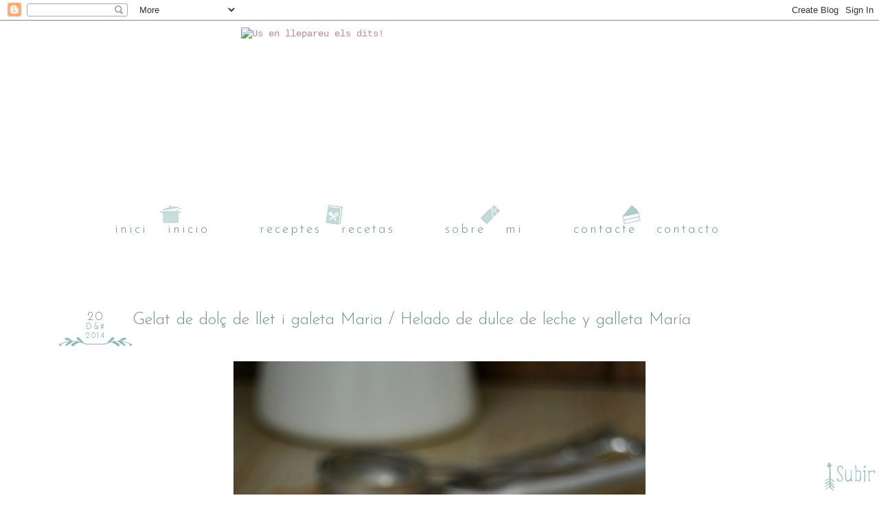

--- FILE ---
content_type: text/html; charset=UTF-8
request_url: http://usenllepareuelsdits.blogspot.com/2014/08/gelat-de-dolc-de-llet-i-galeta-maria.html
body_size: 30546
content:
<!DOCTYPE html>
<html class='v2' dir='ltr' xmlns='http://www.w3.org/1999/xhtml' xmlns:b='http://www.google.com/2005/gml/b' xmlns:data='http://www.google.com/2005/gml/data' xmlns:expr='http://www.google.com/2005/gml/expr'>
<head>
<link href='https://www.blogger.com/static/v1/widgets/335934321-css_bundle_v2.css' rel='stylesheet' type='text/css'/>
<link href='http://fonts.googleapis.com/css?family=Josefin+Sans:400,300' rel='stylesheet' type='text/css'/>
<meta content='width=1100' name='viewport'/>
<meta content='text/html; charset=UTF-8' http-equiv='Content-Type'/>
<meta content='blogger' name='generator'/>
<link href='http://usenllepareuelsdits.blogspot.com/favicon.ico' rel='icon' type='image/x-icon'/>
<link href='http://usenllepareuelsdits.blogspot.com/2014/08/gelat-de-dolc-de-llet-i-galeta-maria.html' rel='canonical'/>
<link rel="alternate" type="application/atom+xml" title="Us en llepareu els dits! - Atom" href="http://usenllepareuelsdits.blogspot.com/feeds/posts/default" />
<link rel="alternate" type="application/rss+xml" title="Us en llepareu els dits! - RSS" href="http://usenllepareuelsdits.blogspot.com/feeds/posts/default?alt=rss" />
<link rel="service.post" type="application/atom+xml" title="Us en llepareu els dits! - Atom" href="https://www.blogger.com/feeds/7366723966799479267/posts/default" />

<link rel="alternate" type="application/atom+xml" title="Us en llepareu els dits! - Atom" href="http://usenllepareuelsdits.blogspot.com/feeds/4610797687943400684/comments/default" />
<!--Can't find substitution for tag [blog.ieCssRetrofitLinks]-->
<link href='https://blogger.googleusercontent.com/img/b/R29vZ2xl/AVvXsEj43FijX9AxVjBq6p01SQPOLESaU9dkwVXCkoloCO4vAMxxsLdHhPO5HmiAm5zpLoWF1DD_fUWugrsD-5g6odUIpDL1YC8zvNlhfJiR_eohLIeFiHYyd0IA4mCq4AQp67OtRTNnxDsJ3751/s1600/DSC_0302.png' rel='image_src'/>
<meta content='http://usenllepareuelsdits.blogspot.com/2014/08/gelat-de-dolc-de-llet-i-galeta-maria.html' property='og:url'/>
<meta content='Gelat de dolç de llet i galeta Maria / Helado de dulce de leche y galleta María' property='og:title'/>
<meta content='    Van passant els dies i poc a poc ens anem acostant a finals d&#39;agost, a finals d&#39;estiu... que ràpid que passa, veritat? I tot i que no ha...' property='og:description'/>
<meta content='https://blogger.googleusercontent.com/img/b/R29vZ2xl/AVvXsEj43FijX9AxVjBq6p01SQPOLESaU9dkwVXCkoloCO4vAMxxsLdHhPO5HmiAm5zpLoWF1DD_fUWugrsD-5g6odUIpDL1YC8zvNlhfJiR_eohLIeFiHYyd0IA4mCq4AQp67OtRTNnxDsJ3751/w1200-h630-p-k-no-nu/DSC_0302.png' property='og:image'/>
<title>Us en llepareu els dits!: Gelat de dolç de llet i galeta Maria / Helado de dulce de leche y galleta María</title>
<style type='text/css'>@font-face{font-family:'Josefin Sans';font-style:normal;font-weight:400;font-display:swap;src:url(//fonts.gstatic.com/s/josefinsans/v34/Qw3PZQNVED7rKGKxtqIqX5E-AVSJrOCfjY46_DjQbMlhLybpUVzEEaq2.woff2)format('woff2');unicode-range:U+0102-0103,U+0110-0111,U+0128-0129,U+0168-0169,U+01A0-01A1,U+01AF-01B0,U+0300-0301,U+0303-0304,U+0308-0309,U+0323,U+0329,U+1EA0-1EF9,U+20AB;}@font-face{font-family:'Josefin Sans';font-style:normal;font-weight:400;font-display:swap;src:url(//fonts.gstatic.com/s/josefinsans/v34/Qw3PZQNVED7rKGKxtqIqX5E-AVSJrOCfjY46_DjQbMhhLybpUVzEEaq2.woff2)format('woff2');unicode-range:U+0100-02BA,U+02BD-02C5,U+02C7-02CC,U+02CE-02D7,U+02DD-02FF,U+0304,U+0308,U+0329,U+1D00-1DBF,U+1E00-1E9F,U+1EF2-1EFF,U+2020,U+20A0-20AB,U+20AD-20C0,U+2113,U+2C60-2C7F,U+A720-A7FF;}@font-face{font-family:'Josefin Sans';font-style:normal;font-weight:400;font-display:swap;src:url(//fonts.gstatic.com/s/josefinsans/v34/Qw3PZQNVED7rKGKxtqIqX5E-AVSJrOCfjY46_DjQbMZhLybpUVzEEQ.woff2)format('woff2');unicode-range:U+0000-00FF,U+0131,U+0152-0153,U+02BB-02BC,U+02C6,U+02DA,U+02DC,U+0304,U+0308,U+0329,U+2000-206F,U+20AC,U+2122,U+2191,U+2193,U+2212,U+2215,U+FEFF,U+FFFD;}@font-face{font-family:'Josefin Slab';font-style:normal;font-weight:400;font-display:swap;src:url(//fonts.gstatic.com/s/josefinslab/v29/lW-swjwOK3Ps5GSJlNNkMalNpiZe_ldbOR4W71msR349KoKZAyOw3w.woff2)format('woff2');unicode-range:U+0000-00FF,U+0131,U+0152-0153,U+02BB-02BC,U+02C6,U+02DA,U+02DC,U+0304,U+0308,U+0329,U+2000-206F,U+20AC,U+2122,U+2191,U+2193,U+2212,U+2215,U+FEFF,U+FFFD;}</style>
<style id='page-skin-1' type='text/css'><!--
/*
-----------------------------------------------
Diseño basado en la plantilla Simple de Bloggers
por Maite Martin
URL:  http://lascosasdemai-plantillas.blogspot.com
----------------------------------------------- */
/* Variable definitions
====================
<Variable name="keycolor" description="Main Color" type="color" default="#66bbdd"/>
<Group description="Page Text" selector="body">
<Variable name="body.font" description="Font" type="font"
default="normal normal 12px Arial, Tahoma, Helvetica, FreeSans, sans-serif"/>
<Variable name="body.text.color" description="Text Color" type="color" default="#222222"/>
</Group>
<Group description="Backgrounds" selector=".body-fauxcolumns-outer">
<Variable name="body.background.color" description="Outer Background" type="color" default="#66bbdd"/>
<Variable name="content.background.color" description="Main Background" type="color" default="#ffffff"/>
<Variable name="header.background.color" description="Header Background" type="color" default="transparent"/>
</Group>
<Group description="Links" selector=".main-outer">
<Variable name="link.color" description="Link Color" type="color" default="#2288bb"/>
<Variable name="link.visited.color" description="Visited Color" type="color" default="#888888"/>
<Variable name="link.hover.color" description="Hover Color" type="color" default="#33aaff"/>
</Group>
<Group description="Blog Title" selector=".header h1">
<Variable name="header.font" description="Font" type="font"
default="normal normal 60px Arial, Tahoma, Helvetica, FreeSans, sans-serif"/>
<Variable name="header.text.color" description="Title Color" type="color" default="#3399bb" />
</Group>
<Group description="Blog Description" selector=".header .description">
<Variable name="description.text.color" description="Description Color" type="color"
default="#777777" />
</Group>
<Group description="Tabs Text" selector=".tabs-inner .widget li a">
<Variable name="tabs.font" description="Font" type="font"
default="normal normal 14px Arial, Tahoma, Helvetica, FreeSans, sans-serif"/>
<Variable name="tabs.text.color" description="Text Color" type="color" default="#999999"/>
<Variable name="tabs.selected.text.color" description="Selected Color" type="color" default="#000000"/>
</Group>
<Group description="Tabs Background" selector=".tabs-outer .PageList">
<Variable name="tabs.background.color" description="Background Color" type="color" default="#f5f5f5"/>
<Variable name="tabs.selected.background.color" description="Selected Color" type="color" default="#eeeeee"/>
</Group>
<Group description="Post Title" selector="h3.post-title, .comments h4">
<Variable name="post.title.font" description="Font" type="font"
default="normal normal 22px Arial, Tahoma, Helvetica, FreeSans, sans-serif"/>
</Group>
<Group description="Date Header" selector=".date-header">
<Variable name="date.header.color" description="Text Color" type="color"
default="#444444"/>
<Variable name="date.header.background.color" description="Background Color" type="color"
default="transparent"/>
</Group>
<Group description="Post Footer" selector=".post-footer">
<Variable name="post.footer.text.color" description="Text Color" type="color" default="#666666"/>
<Variable name="post.footer.background.color" description="Background Color" type="color"
default="#f9f9f9"/>
<Variable name="post.footer.border.color" description="Shadow Color" type="color" default="#eeeeee"/>
</Group>
<Group description="Gadgets" selector="h2">
<Variable name="widget.title.font" description="Title Font" type="font"
default="normal bold 11px Arial, Tahoma, Helvetica, FreeSans, sans-serif"/>
<Variable name="widget.title.text.color" description="Title Color" type="color" default="#000000"/>
<Variable name="widget.alternate.text.color" description="Alternate Color" type="color" default="#999999"/>
</Group>
<Group description="Images" selector=".main-inner">
<Variable name="image.background.color" description="Background Color" type="color" default="#ffffff"/>
<Variable name="image.border.color" description="Border Color" type="color" default="#eeeeee"/>
<Variable name="image.text.color" description="Caption Text Color" type="color" default="#444444"/>
</Group>
<Group description="Accents" selector=".content-inner">
<Variable name="body.rule.color" description="Separator Line Color" type="color" default="#eeeeee"/>
<Variable name="tabs.border.color" description="Tabs Border Color" type="color" default="transparent"/>
</Group>
<Variable name="body.background" description="Body Background" type="background"
color="#ffffff" default="$(color) none repeat scroll top left"/>
<Variable name="body.background.override" description="Body Background Override" type="string" default=""/>
<Variable name="body.background.gradient.cap" description="Body Gradient Cap" type="url"
default="url(//www.blogblog.com/1kt/simple/gradients_light.png)"/>
<Variable name="body.background.gradient.tile" description="Body Gradient Tile" type="url"
default="url(//www.blogblog.com/1kt/simple/body_gradient_tile_light.png)"/>
<Variable name="content.background.color.selector" description="Content Background Color Selector" type="string" default=".content-inner"/>
<Variable name="content.padding" description="Content Padding" type="length" default="10px"/>
<Variable name="content.padding.horizontal" description="Content Horizontal Padding" type="length" default="10px"/>
<Variable name="content.shadow.spread" description="Content Shadow Spread" type="length" default="40px"/>
<Variable name="content.shadow.spread.webkit" description="Content Shadow Spread (WebKit)" type="length" default="5px"/>
<Variable name="content.shadow.spread.ie" description="Content Shadow Spread (IE)" type="length" default="10px"/>
<Variable name="main.border.width" description="Main Border Width" type="length" default="0"/>
<Variable name="header.background.gradient" description="Header Gradient" type="url" default="none"/>
<Variable name="header.shadow.offset.left" description="Header Shadow Offset Left" type="length" default="-1px"/>
<Variable name="header.shadow.offset.top" description="Header Shadow Offset Top" type="length" default="-1px"/>
<Variable name="header.shadow.spread" description="Header Shadow Spread" type="length" default="1px"/>
<Variable name="header.padding" description="Header Padding" type="length" default="30px"/>
<Variable name="header.border.size" description="Header Border Size" type="length" default="1px"/>
<Variable name="header.bottom.border.size" description="Header Bottom Border Size" type="length" default="1px"/>
<Variable name="header.border.horizontalsize" description="Header Horizontal Border Size" type="length" default="0"/>
<Variable name="description.text.size" description="Description Text Size" type="string" default="140%"/>
<Variable name="tabs.margin.top" description="Tabs Margin Top" type="length" default="0" />
<Variable name="tabs.margin.side" description="Tabs Side Margin" type="length" default="30px" />
<Variable name="tabs.background.gradient" description="Tabs Background Gradient" type="url"
default="url(//www.blogblog.com/1kt/simple/gradients_light.png)"/>
<Variable name="tabs.border.width" description="Tabs Border Width" type="length" default="1px"/>
<Variable name="tabs.bevel.border.width" description="Tabs Bevel Border Width" type="length" default="1px"/>
<Variable name="date.header.padding" description="Date Header Padding" type="string" default="inherit"/>
<Variable name="date.header.letterspacing" description="Date Header Letter Spacing" type="string" default="inherit"/>
<Variable name="date.header.margin" description="Date Header Margin" type="string" default="inherit"/>
<Variable name="post.margin.bottom" description="Post Bottom Margin" type="length" default="25px"/>
<Variable name="image.border.small.size" description="Image Border Small Size" type="length" default="2px"/>
<Variable name="image.border.large.size" description="Image Border Large Size" type="length" default="5px"/>
<Variable name="page.width.selector" description="Page Width Selector" type="string" default=".region-inner"/>
<Variable name="page.width" description="Page Width" type="string" default="auto"/>
<Variable name="main.section.margin" description="Main Section Margin" type="length" default="15px"/>
<Variable name="main.padding" description="Main Padding" type="length" default="15px"/>
<Variable name="main.padding.top" description="Main Padding Top" type="length" default="30px"/>
<Variable name="main.padding.bottom" description="Main Padding Bottom" type="length" default="30px"/>
<Variable name="paging.background"
color="#ffffff"
description="Background of blog paging area" type="background"
default="transparent none no-repeat scroll top center"/>
<Variable name="footer.bevel" description="Bevel border length of footer" type="length" default="0"/>
<Variable name="mobile.background.overlay" description="Mobile Background Overlay" type="string"
default="transparent none repeat scroll top left"/>
<Variable name="mobile.background.size" description="Mobile Background Size" type="string" default="auto"/>
<Variable name="mobile.button.color" description="Mobile Button Color" type="color" default="#ffffff" />
<Variable name="startSide" description="Side where text starts in blog language" type="automatic" default="left"/>
<Variable name="endSide" description="Side where text ends in blog language" type="automatic" default="right"/>
*/
/* Generalidades
---------------------- */
body {
font: normal normal 14px Courier New,Courier,monospace;
color: #6a8f97;
background: #ffffff url(http://casasotavento.com/fondo/fd_cristina.jpg) repeat fixed top center;
padding: 0 0 0 0;
}
html body .region-inner {
min-width: 0;
max-width: 100%;
width: auto;
}
a {
text-decoration:none;
color: #c48593;
}
img {
margin:auto;
display:block;
}
.widget { margin-top: 30px; }
span.caption {
margin:auto;
display:block;
text-align:center !important;
}
.Header img{
margin:auto;
display:block;
}
.column-center-inner {
margin-top:80px;
}
/* Menú
----------- */
.PageList { margin-top: -5px;}
.PageList LI.selected A {
font-weight: 300 !important;
}
.PageList ul {
margin:auto !important;
display:block;
text-align:center !important;
}
.PageList li{
display: inline-block;
float: none !important;
padding-right: 65px !important;
font: 300 19px "Josefin Sans",sans-serif !important;
word-spacing: 20px;
color: #6A8F97 !important;
letter-spacing: 3px;
}
.PageList li a {
color: #6a8f97 !important;
font-weight: 300 !important;
text-decoration: none !important;
}
.tabs-inner {
padding: 0px !important;
}
.section {
margin: 0px !important;
}
/* Widgets
----------------------------------------------- */
#google_translate_element {
margin: auto;
display: block;
text-align: center;
}
/* buscador
---------------------------- */
input.gsc-search-button {
font: 300 11px 'Josefin Sans', sans-serif !important;
color: #FFF !important;
letter-spacing: 1px !important;
background: none repeat scroll 0% 0% #A5C1C0 !important;
float: left;
border: 6px solid #A5C1C0 !important;
height: 25px !important;
margin: 0px !important;
padding: 0px !important;
text-transform: uppercase;
}
table.gsc-search-box td.gsc-input {
padding: 0px !important;
}
table.gsc-search-box td.gsc-input {
padding: 0px !important;
}
input.gsc-input {
font: 14px Courier New,Courier,monospace !important;
color: #6A8F97 !important;
background: none repeat scroll 0% 0% transparent !important;
height: 23px !important;
border: 1px solid #A5C1C0 !important;
margin: 0px !important;
padding: 0px !important;
}
/* Suscribir email
---------------------------- */
.FollowByEmail .follow-by-email-inner .follow-by-email-submit  {
font: 300 11px 'Josefin Sans', sans-serif !important;
color: #FFF !important;
letter-spacing: 1px !important;
word-spacing: 3px !important;
background: none repeat scroll 0% 0% #A5C1C0 !important;
border: 6px solid #a5c1c0 !important;
height: 25px !important;
margin: 0px !important;
padding: 0px !important;
width: 84px;
text-transform: uppercase;
}
.follow-by-email-address  {
font: 14px Courier New,Courier,monospace !important;
color: #579790 !important;
text-align: center;
height: 27px !important;
border: 1px solid #A5C1C0 !important;
margin: 0px !important;
padding: 0px !important;
background: none repeat scroll 0% 0% transparent;
}
/* Sidebar
---------------------------- */
.list-label-widget-content li a{ }
#Label1 {padding-bottom: 40px;}
.cloud-label-widget-content {
font: 300 16px/1.9 'Josefin Sans', sans-serif;
color: #6a8f97 !important;
letter-spacing: 1px;
word-spacing: 2px;
text-align: center;
}
.cloud-label-widget-content a {
color: #6a8f97 !important;
text-decoration: none;
}
list-label-widget-content ul {
margin-top: -20px !important;
}
.list-label-widget-content li a{ }
.list-label-widget-content li {
list-style:none !important;
font: 300 20px 'Josefin Sans', sans-serif;
letter-spacing: 1px;
word-spacing: 1px;
text-align: center;
border-bottom: 0px dotted #9f912a;
line-height: 1.1;
}
h2 {
font: 300 20px/1.9 "Josefin Sans",sans-serif;
word-spacing: 4px;
color: #6A8F97 !important;
background: url('https://blogger.googleusercontent.com/img/b/R29vZ2xl/AVvXsEhEOUfP5DQKyIaE_9MPqOC00fc8coNCMe8SYPEWEMuvFZFGFEjkJ8yiX3wbCEK9NSyv9PTR4l5UaNMZVzIixgHcWioQI7vQRSToIVeNJwz97OG4spys9ohk2K-cQWxtQOQNHH0G-RKExaw/s1600/tit_sidebar.png') no-repeat scroll center bottom transparent;
text-align: center;
width: 355px;
height: 64px;
}
.sidebar {
font: 300 14px 'Josefin Sans', sans-serif;
color:#6a8f97;
}
.sidebar a {
color: #6a8f97;
text-decoration: none !important;
}
.sidebar ul {
list-style:none !important;
}
.sidebar img {
-webkit-border-radius: 2px;
-moz-border-radius: 2px;
border-radius: 2px;
}
.blog-list-container .blog-title {
padding-top:5px;
font: 300 11px 'Josefin Sans', sans-serif;
text-transform: uppercase;
letter-spacing: 3px;
word-spacing:4px;
color: #6a8f97 !important;
}
.blog-list-container .item-content {
font-size: 13px !important;
text-transform:lowercase;
}
.blog-list-container .item-content a{color:#6a8f97;}
.PopularPosts .item-title a{
font: 300 16px 'Josefin Sans', sans-serif;
color:#6a8f97;
}
.PopularPosts img {
-webkit-border-radius: 50%;
-moz-border-radius: 50%;
border-radius: 50%;
}
.PopularPosts li {
list-style-type: none;
margin-left: 40px;
}
/* Cuerpo del Posts
----------------------------------------------- */
#fecha {
font: 300 11px 'Josefin Sans', sans-serif;
text-transform: uppercase;
letter-spacing: 2px;
color: #6a8f97 !important;
float:left;
background: transparent url(https://blogger.googleusercontent.com/img/b/R29vZ2xl/AVvXsEgw4ZxtqA60cWnsvRRy5Ly_QOmHVX84Udil-UrCqA8l1ib9ntXfJo2cojkWCENb4ZfmtBvvP0BhqhPo-WOju8V82uzdB7rjFFfXTNcY7oyMXSsBBHn7WdrHLR9ucRADEwMdtrVzsBzNNUc/s1600/fecha.png) no-repeat center bottom;
width: 108px;
height: 50px;
line-height: 1.2;
margin: 0px 0px 0px;
}
.fecha_dia {
display: block;
font-size: 18px !important;
text-align:center;
line-height: 0.9;
}
.fecha_mes {
display: block;
text-align:center;
}
.fecha_anio {
display: block;
text-align:center;
}
h3.post-title {
margin-bottom:20px;
font: 300 24px "Josefin Sans",sans-serif !important;
word-spacing: 2px;
color: #6a8f97;
}
.jump-link {
font: 300 20px "Josefin Sans",sans-serif !important;
word-spacing: 2px;
padding-bottom:30px;
}
.jump-link a{ color: #6a8f97; }
h3.post-title a{ color: #6a8f97;}
.post-body {
margin-bottom:30px;
text-align:justify;
line-height: 1.6;
position: relative;
word-spacing: 2px;
}
.receta {
background: url('http://casasotavento.com/fondo/fd_receta.jpg') repeat scroll center top transparent;
padding:30px;
text-align:center;
margin-bottom:20px;
}
.post-body img {
margin:auto;
display:block;
}
.titcat {
font: 300 21px "Josefin Sans",serif !important;
word-spacing: 2px;
letter-spacing: 2px;
text-align:center;
margin-bottom: 30px;
padding-bottom: 65px;
background: url('https://blogger.googleusercontent.com/img/b/R29vZ2xl/AVvXsEjvVnh7cld518O-pXZqWtmi-4jUM4x1MmqkFwX0g8MwQomEiA4JXBN6D6qDxqIBJbGniOLy2fPRuSneZXPdOoC5OQN7g5PzfWA_f_00LSXTJ6BlnQ0le6eRyWeNbw9ADmX-MARGXlTAPA0/s1600/ramas_receta.png') no-repeat  center bottom transparent;
}
.titcas {
font: 300 21px "Josefin Sans",serif !important;
word-spacing: 2px;
letter-spacing: 2px;
text-align:center;
margin-bottom: 30px;
padding-bottom: 65px;
background: url('https://blogger.googleusercontent.com/img/b/R29vZ2xl/AVvXsEhlbxcneBMmyuKnjky1PufooxY26ICAQOSd9Wi8sSTfUzd7e-9fXAYAJ3WiY-KQyFKCLtZfqbBritK9p4dvzqdnOoQme-4I7QN1vjUyM7k4BDkNHeDdJ39nNQDOLzi0SYdFGCUYAjAzW4Q/s1600/ramas_receta_oro.png') no-repeat  center bottom transparent;
}
.post-body .tr-caption-container { color: #444444;}
.post-footer {
margin: auto auto 50px;
display: block;
text-align: center;
background: url('https://blogger.googleusercontent.com/img/b/R29vZ2xl/AVvXsEhU9ba4mX4TIDXVOV8Q-ElrY4TR1CxE7ufDXgz4rggcrzDaePvsilK3W69OlZlF9loy1lGciU_IDfUS4ThhgXHw3tdYZCaUz4l4jJMqcjcELgMt12T-6F9BQa72-r_fyifit-CUiNjd5iM/s1600/separa_foot.png') no-repeat scroll center top transparent;
font: 300 20px/3.5 "Josefin Sans",sans-serif;
letter-spacing: 2px;
color: #6A8F97 !important;
height: 130px;
}
.post-footer a{
color: #6a8f97;
text-decoration: none;
}
#footer-2-3 {
width: 330px;
float: right;}
#footer-2-1 {
width: 300px;
float: left;}
#footer-2-2 {
width: 355px;
margin:auto;
display:block;
}
#comments .comment-author {
background: url(https://blogger.googleusercontent.com/img/b/R29vZ2xl/AVvXsEitzKOQj7LSTwPeMFuV96dOXqlbhKoWkz3MGWFakQWX1f4DBVsq31mJBrfSKI1UhQ4x54cw9z_d0mzbKQX8OTKf7iBbrmsbfa0n5_QbgWqtYWCvc_Xlx7hN5sKGn3VF80nYKJFcoZ_KO_Q/s1600/linie.png) repeat-x center top;
}
#comments .comment-author:first-child {
padding-top: 0;
border-top: none;
}
.avatar-image-container {
margin: .2em 0 0;
}
.comments .comments-content a{
font-style: normal;
font-weight: normal;
color:#6a8f97;
}
.comments .comment .comment-actions a {
color:#6a8f97;
}
/* Comments
----------------------------------------------- */
.comments .comments-content .icon.blog-author {
background-repeat: no-repeat;
background-image: url([data-uri]);
}
.comments .comments-content .loadmore a {
background: url(https://blogger.googleusercontent.com/img/b/R29vZ2xl/AVvXsEitzKOQj7LSTwPeMFuV96dOXqlbhKoWkz3MGWFakQWX1f4DBVsq31mJBrfSKI1UhQ4x54cw9z_d0mzbKQX8OTKf7iBbrmsbfa0n5_QbgWqtYWCvc_Xlx7hN5sKGn3VF80nYKJFcoZ_KO_Q/s1600/linie.png) repeat-x center top;
}
.comments .comment-thread.inline-thread {
background-color:none;
}
.comments .continue {
background: url(https://blogger.googleusercontent.com/img/b/R29vZ2xl/AVvXsEitzKOQj7LSTwPeMFuV96dOXqlbhKoWkz3MGWFakQWX1f4DBVsq31mJBrfSKI1UhQ4x54cw9z_d0mzbKQX8OTKf7iBbrmsbfa0n5_QbgWqtYWCvc_Xlx7hN5sKGn3VF80nYKJFcoZ_KO_Q/s1600/linie.png) repeat-x center top;
}
.comments h4 {
font: 300 20px/3.5 "Josefin Sans",sans-serif;
letter-spacing: 2px;
}
/* Accents
---------------------------------------------- */
.section-columns td.columns-cell {
border-left: none;
}
.blog-pager {
background: none;
}
.blog-pager-older-link, .home-link,
.blog-pager-newer-link {
font: 300 20px/3.5 "Josefin Sans",sans-serif;
letter-spacing: 2px;
color: #6A8F97 !important;
}
.blog-pager a{
color: #6A8F97;
text-decoration: none;
}
.footer-outer {
}
/* Mobile
----------------------------------------------- */
body.mobile  {
background-size: auto;
}
.mobile .body-fauxcolumn-outer {
background: transparent none repeat scroll top left;
}
.mobile .body-fauxcolumn-outer .cap-top {
background-size: 100% auto;
}
.mobile .content-outer {
-webkit-box-shadow: 0 0 3px rgba(0, 0, 0, .15);
box-shadow: 0 0 3px rgba(0, 0, 0, .15);
}
body.mobile .AdSense {
margin: 0 -0;
}
.mobile .tabs-inner .widget ul {
margin-left: 0;
margin-right: 0;
}
.mobile .post {
margin: 0;
}
.mobile .main-inner .column-center-inner .section {
margin: 0;
}
.mobile .date-header span {
padding: 0.1em 10px;
margin: 0 -10px;
}
.mobile h3.post-title {
margin: 0;
}
.mobile .blog-pager {
background: transparent none no-repeat scroll top center;
}
.mobile .footer-outer {
border-top: none;
}
.mobile .main-inner, .mobile .footer-inner {
background-color: #ffffff;
}
.mobile-index-contents {
color: #444444;
}
.mobile-link-button {
background-color: #f46c60;
}
.mobile-link-button a:link, .mobile-link-button a:visited {
color: #ffffff;
}
.mobile .tabs-inner .section:first-child {
border-top: none;
}
.mobile .tabs-inner .PageList .widget-content {
background-color: #eeeeee;
color: #000000;
border-top: 1px solid #dddddd;
border-bottom: 1px solid #dddddd;
}
.mobile .tabs-inner .PageList .widget-content .pagelist-arrow {
border-left: 1px solid #dddddd;
}

--></style>
<style id='template-skin-1' type='text/css'><!--
body {
min-width: 1160px;
}
.content-outer, .content-fauxcolumn-outer, .region-inner {
min-width: 1160px;
max-width: 1160px;
_width: 1160px;
}
.main-inner .columns {
padding-left: 0px;
padding-right: 0px;
}
.main-inner .fauxcolumn-center-outer {
left: 0px;
right: 0px;
/* IE6 does not respect left and right together */
_width: expression(this.parentNode.offsetWidth -
parseInt("0px") -
parseInt("0px") + 'px');
}
.main-inner .fauxcolumn-left-outer {
width: 0px;
}
.main-inner .fauxcolumn-right-outer {
width: 0px;
}
.main-inner .column-left-outer {
width: 0px;
right: 100%;
margin-left: -0px;
}
.main-inner .column-right-outer {
width: 0px;
margin-right: -0px;
}
#layout {
min-width: 0;
}
#layout .content-outer {
min-width: 0;
width: 800px;
}
#layout .region-inner {
min-width: 0;
width: auto;
}
--></style>
<link href='https://www.blogger.com/dyn-css/authorization.css?targetBlogID=7366723966799479267&amp;zx=28ea4f17-74c4-4d2f-acb6-c27699025747' media='none' onload='if(media!=&#39;all&#39;)media=&#39;all&#39;' rel='stylesheet'/><noscript><link href='https://www.blogger.com/dyn-css/authorization.css?targetBlogID=7366723966799479267&amp;zx=28ea4f17-74c4-4d2f-acb6-c27699025747' rel='stylesheet'/></noscript>
<meta name='google-adsense-platform-account' content='ca-host-pub-1556223355139109'/>
<meta name='google-adsense-platform-domain' content='blogspot.com'/>

</head>
<body class='loading'>
<script>
      function remplaza_fecha(d){
        var da = d.split(' ');
                         dia = "<div class='fecha_dia'>"+da[0]+"</div>"; //Le otorgamos una clase al día
                         mes = "<div class='fecha_mes'>"+da[1].slice(0,3)+"</div>"; //Le otorgamos una clase al mes
        anio = "<div class='fecha_anio'>"+da[2]+"</div>"; //Le otorgamos una clase al año
        document.write(dia+mes+anio);
      }
    </script>
<div class='navbar section' id='navbar'><div class='widget Navbar' data-version='1' id='Navbar1'><script type="text/javascript">
    function setAttributeOnload(object, attribute, val) {
      if(window.addEventListener) {
        window.addEventListener('load',
          function(){ object[attribute] = val; }, false);
      } else {
        window.attachEvent('onload', function(){ object[attribute] = val; });
      }
    }
  </script>
<div id="navbar-iframe-container"></div>
<script type="text/javascript" src="https://apis.google.com/js/platform.js"></script>
<script type="text/javascript">
      gapi.load("gapi.iframes:gapi.iframes.style.bubble", function() {
        if (gapi.iframes && gapi.iframes.getContext) {
          gapi.iframes.getContext().openChild({
              url: 'https://www.blogger.com/navbar/7366723966799479267?po\x3d4610797687943400684\x26origin\x3dhttp://usenllepareuelsdits.blogspot.com',
              where: document.getElementById("navbar-iframe-container"),
              id: "navbar-iframe"
          });
        }
      });
    </script><script type="text/javascript">
(function() {
var script = document.createElement('script');
script.type = 'text/javascript';
script.src = '//pagead2.googlesyndication.com/pagead/js/google_top_exp.js';
var head = document.getElementsByTagName('head')[0];
if (head) {
head.appendChild(script);
}})();
</script>
</div></div>
<div class='body-fauxcolumns'>
<div class='fauxcolumn-outer body-fauxcolumn-outer'>
<div class='cap-top'>
<div class='cap-left'></div>
<div class='cap-right'></div>
</div>
<div class='fauxborder-left'>
<div class='fauxborder-right'></div>
<div class='fauxcolumn-inner'>
</div>
</div>
<div class='cap-bottom'>
<div class='cap-left'></div>
<div class='cap-right'></div>
</div>
</div>
</div>
<div class='content'>
<div class='content-fauxcolumns'>
<div class='fauxcolumn-outer content-fauxcolumn-outer'>
<div class='cap-top'>
<div class='cap-left'></div>
<div class='cap-right'></div>
</div>
<div class='fauxborder-left'>
<div class='fauxborder-right'></div>
<div class='fauxcolumn-inner'>
</div>
</div>
<div class='cap-bottom'>
<div class='cap-left'></div>
<div class='cap-right'></div>
</div>
</div>
</div>
<div class='content-outer'>
<div class='content-cap-top cap-top'>
<div class='cap-left'></div>
<div class='cap-right'></div>
</div>
<div class='fauxborder-left content-fauxborder-left'>
<div class='fauxborder-right content-fauxborder-right'></div>
<div class='content-inner'>
<header>
<div class='header-outer'>
<div class='header-cap-top cap-top'>
<div class='cap-left'></div>
<div class='cap-right'></div>
</div>
<div class='fauxborder-left header-fauxborder-left'>
<div class='fauxborder-right header-fauxborder-right'></div>
<div class='region-inner header-inner'>
<div class='header section' id='header'><div class='widget Header' data-version='1' id='Header1'>
<div id='header-inner'>
<a href='http://usenllepareuelsdits.blogspot.com/' style='display: block'>
<img alt='Us en llepareu els dits!' height='195px; ' id='Header1_headerimg' src='https://blogger.googleusercontent.com/img/b/R29vZ2xl/AVvXsEii-kitAhho3MAFkLV2r9R3u40gLiuiZRdkWS70ZGB-fr10T4u445J5T62tvm__nzRKreK3sv3mI1kHZAoOxAP_oEvlZgLhG8f5O2zaR96XVBlLWHjxSOmr_4IlOZj7RtO3kXlGIuCpnaI/s1600/cab_cristina.png' style='display: block' width='578px; '/>
</a>
</div>
</div></div>
</div>
</div>
<div class='header-cap-bottom cap-bottom'>
<div class='cap-left'></div>
<div class='cap-right'></div>
</div>
</div>
</header>
<div class='tabs-outer'>
<div class='tabs-cap-top cap-top'>
<div class='cap-left'></div>
<div class='cap-right'></div>
</div>
<div class='fauxborder-left tabs-fauxborder-left'>
<div class='fauxborder-right tabs-fauxborder-right'></div>
<div class='region-inner tabs-inner'>
<div class='tabs section' id='crosscol'><div class='widget HTML' data-version='1' id='HTML2'>
<div class='widget-content'>
<table style="margin-top:60px;">
<tbody><tr>
<td><img style="padding-left: 160px;" src="https://blogger.googleusercontent.com/img/b/R29vZ2xl/AVvXsEhxzHwktgOZJPNJKPv4JNvZP6TMBJ2dzlQ2_pT2v5_IFtfZrsnLEKGLL6J5B34vZDmpGy9pJTTQ_MEWfXPnVG1HFzWonXJa4czSaxYSe9MYAdNM1iTqyESoER9MhA7up6bRVTj4aMW-NX4/s1600/ico_inici.png" border="0" /></td><td><img style="padding-left: 203px;" src="https://blogger.googleusercontent.com/img/b/R29vZ2xl/AVvXsEhSPlV9GJpebUqZIDP1hJrt_hQPcbI5pM1Tii2zVqc4lRB8u8LOitUhCI5yX4lcAMlgCRy7QqYJELprHI7z6FO0qgEWKj-eZh10H0hEc1eTsVIjxQJCVEJO8zLg1Q6t49cpqN0dgWs_LkE/s1600/ico_recepte.png" border="0" /></td>
<td><img style="padding-left: 195px;" src="https://blogger.googleusercontent.com/img/b/R29vZ2xl/AVvXsEgtibEgwcoDjOrSphKvYndyH-uFJNiD-90ysKLzMfR45QfBTVBhMes03k7N7QId28KhCC68GbhL92l1_HHVR9vBRtzXSis8Xdo6CJ5M-vrXgfkqJhnxne8WNri-sEBlfRmafI8VJzuZyVk/s1600/ico-sobre.png" border="0" /></td>
<td><img style="padding-left: 172px;" src="https://blogger.googleusercontent.com/img/b/R29vZ2xl/AVvXsEgbWGqxfiqN9PkxXRtIRZx8_5HytGpq4rZHFOucaQJmQ8Bcjp4ex43_MKfEMUnNfAzDe8sQtV94x59nbVSk5U3enTIyQ9vTsceh4Q3alW2xbKvdJdHRbYxA3P1c_ekwlmsrrNF6jKnLa2o/s1600/ico-contacto.png" border="0" /></td></tr>
</tbody></table>
</div>
<div class='clear'></div>
</div></div>
<div class='tabs section' id='crosscol-overflow'><div class='widget PageList' data-version='1' id='PageList1'>
<div class='widget-content'>
<ul>
<li><a href='http://usenllepareuelsdits.blogspot.com/'>inici  inicio</a></li>
<li><a href='http://usenllepareuelsdits.blogspot.com/p/blog-page.html'>receptes recetas</a></li>
<li><a href='http://usenllepareuelsdits.blogspot.com/p/sobre-mi.html'>sobre mi </a></li>
<li><a href='mailto:chernandezberga@gmail.com'>contacte contacto</a></li>
</ul>
<div class='clear'></div>
</div>
</div></div>
</div>
</div>
<div class='tabs-cap-bottom cap-bottom'>
<div class='cap-left'></div>
<div class='cap-right'></div>
</div>
</div>
<div class='main-outer'>
<div class='main-cap-top cap-top'>
<div class='cap-left'></div>
<div class='cap-right'></div>
</div>
<div class='fauxborder-left main-fauxborder-left'>
<div class='fauxborder-right main-fauxborder-right'></div>
<div class='region-inner main-inner'>
<div class='columns fauxcolumns'>
<div class='fauxcolumn-outer fauxcolumn-center-outer'>
<div class='cap-top'>
<div class='cap-left'></div>
<div class='cap-right'></div>
</div>
<div class='fauxborder-left'>
<div class='fauxborder-right'></div>
<div class='fauxcolumn-inner'>
</div>
</div>
<div class='cap-bottom'>
<div class='cap-left'></div>
<div class='cap-right'></div>
</div>
</div>
<div class='fauxcolumn-outer fauxcolumn-left-outer'>
<div class='cap-top'>
<div class='cap-left'></div>
<div class='cap-right'></div>
</div>
<div class='fauxborder-left'>
<div class='fauxborder-right'></div>
<div class='fauxcolumn-inner'>
</div>
</div>
<div class='cap-bottom'>
<div class='cap-left'></div>
<div class='cap-right'></div>
</div>
</div>
<div class='fauxcolumn-outer fauxcolumn-right-outer'>
<div class='cap-top'>
<div class='cap-left'></div>
<div class='cap-right'></div>
</div>
<div class='fauxborder-left'>
<div class='fauxborder-right'></div>
<div class='fauxcolumn-inner'>
</div>
</div>
<div class='cap-bottom'>
<div class='cap-left'></div>
<div class='cap-right'></div>
</div>
</div>
<!-- corrects IE6 width calculation -->
<div class='columns-inner'>
<div class='column-center-outer'>
<div class='column-center-inner'>
<div class='main section' id='main'><div class='widget Blog' data-version='1' id='Blog1'>
<div class='blog-posts hfeed'>
<!--Can't find substitution for tag [defaultAdStart]-->

          <div class="date-outer">
        
<div id='fecha'>
<script> remplaza_fecha('20 d&#8217;agost 2014');</script>
</div>

          <div class="date-posts">
        
<div class='post-outer'>
<div class='post hentry' itemprop='blogPost' itemscope='itemscope' itemtype='http://schema.org/BlogPosting'>
<meta content='https://blogger.googleusercontent.com/img/b/R29vZ2xl/AVvXsEj43FijX9AxVjBq6p01SQPOLESaU9dkwVXCkoloCO4vAMxxsLdHhPO5HmiAm5zpLoWF1DD_fUWugrsD-5g6odUIpDL1YC8zvNlhfJiR_eohLIeFiHYyd0IA4mCq4AQp67OtRTNnxDsJ3751/s1600/DSC_0302.png' itemprop='image_url'/>
<meta content='7366723966799479267' itemprop='blogId'/>
<meta content='4610797687943400684' itemprop='postId'/>
<a name='4610797687943400684'></a>
<h3 class='post-title entry-title' itemprop='name'>
Gelat de dolç de llet i galeta Maria / Helado de dulce de leche y galleta María
</h3>
<div class='post-header'>
<div class='post-header-line-1'></div>
</div>
<div class='post-body entry-content' id='post-body-4610797687943400684' itemprop='description articleBody'>
<div style="text-align: justify;">
<div class="separator" style="clear: both; text-align: center;">
<a href="https://blogger.googleusercontent.com/img/b/R29vZ2xl/AVvXsEj43FijX9AxVjBq6p01SQPOLESaU9dkwVXCkoloCO4vAMxxsLdHhPO5HmiAm5zpLoWF1DD_fUWugrsD-5g6odUIpDL1YC8zvNlhfJiR_eohLIeFiHYyd0IA4mCq4AQp67OtRTNnxDsJ3751/s1600/DSC_0302.png" imageanchor="1" style="margin-left: 1em; margin-right: 1em;"><img border="0" src="https://blogger.googleusercontent.com/img/b/R29vZ2xl/AVvXsEj43FijX9AxVjBq6p01SQPOLESaU9dkwVXCkoloCO4vAMxxsLdHhPO5HmiAm5zpLoWF1DD_fUWugrsD-5g6odUIpDL1YC8zvNlhfJiR_eohLIeFiHYyd0IA4mCq4AQp67OtRTNnxDsJ3751/s1600/DSC_0302.png" /></a></div>
<div class="separator" style="clear: both; text-align: justify;">
<span style="font-family: 'Courier New', Courier, monospace;">Van passant els dies i poc a poc ens anem acostant a finals d'agost, a finals d'estiu... que ràpid que passa, veritat? I tot i que no ha estat un estiu precisament dels més calorosos, el temps no ens ha tret les ganes de menjar gelat. De fet a mi m'agrada menjar-ne tot l'any! És ben bé perquè estem acostumats a menjar-ne sobretot ara a l'estiu, perquè a l'hivern, amb el fred, sembla que no tingui de venir tant de gust, i potser en molts casos és així... però en el meu no, jo sóc de gelat els 365 dies de l'any! Bueno, potser de cada dia, cada dia no... que sinó potser sí que al final sortiria rodolant... però el cas és que és d'aquelles coses que em solen venir molt sovint de gust. Així que aprofitant que encara és estiu i que de moment i potser més que durant la resta d'aquests últims mesos va fent caloreta, avui us porto aquest delicióóóós </span><b style="font-family: 'Courier New', Courier, monospace;">gelat de dolç de llet i galeta Maria</b><span style="font-family: 'Courier New', Courier, monospace;">, de vici total! Fa poc temps que vaig descobrir el dolç de llet... sí, sí, de veritat, no era una cosa que em cridés especialment l'atenció, no em demaneu el perquè... però de seguida que el vaig provar el vaig trobar simplement genial i des de llavors que entenc perfectament a totes aquelles persones que se'l mengen a cullerades! I en fred, en forma de gelat i combinat amb la galeta Maria (que va sorgir d'un dia de golafreria quan no em vaig poder estar de provar totes dues coses juntes), és espectacular, irresistible!&nbsp;</span></div>
</div>
<div style="text-align: justify;">
<span style="font-family: Courier New, Courier, monospace;"><br /></span></div>
<div style="text-align: justify;">
<span style="font-family: Courier New, Courier, monospace;">Així&nbsp;que aquí el teniu, aquest gelat pecaminós i que espero que us agradi ;)&nbsp;</span></div>
<div style="text-align: justify;">
<div class="separator" style="clear: both; text-align: center;">
<span style="font-family: Courier New, Courier, monospace;"><br /></span></div>
<span style="color: #b45f06; font-family: Courier New, Courier, monospace;">Van pasando los días y poco a poco nos vamos acercando a finales de agosto, a finales de verano... que rápido que pasa, verdad? Y aunque no ha sido un verano precisamente de los más calurosos, el tiempo no nos ha quitado las ganas de comer helado. De hecho a mí me gusta comerlo todo el año! Es porque estamos acostumbrados a comerlo en esta época del año, porque en invierno, con el frío, parece que no nos tenga que apetecer tanto y quizás en muchos casos es así... pero en el mío no, yo soy de helado los 365 días del año! Bueno, tal vez de cada día, cada día no... que sino quizás sí que al final saldría rodando... pero el caso es que es de esas cosas que me suelen apetecer bastante. Así que aprovechando que todavía es verano y que de momento y quizás más que durante el resto de estos últimos meses va haciendo calorcito, hoy os traigo este delicioooso <b>helado de dulce de leche y galleta María</b>, de vicio total! Hace poco tiempo que descubrí el dulce de leche... sí, sí, de verdad, no era algo que me llamara especialmente la atención, no me pidáis el porqué... pero en cuanto lo probé lo encontré simplemente genial y desde entonces que entiendo perfectamente a todas aquellas personas que lo comen a cucharadas! Y en frío, en forma de helado y combinado con la galleta María (que surgió de un día de glotonería cuando no me puede resistir en probar las dos cosas juntas), es espectacular, irresistible!&nbsp;</span></div>
<div style="text-align: justify;">
<span style="color: #b45f06; font-family: Courier New, Courier, monospace;"><br /></span></div>
<div style="text-align: justify;">
<span style="color: #b45f06; font-family: Courier New, Courier, monospace;">Así que aquí lo tenéis, este helado pecaminoso y que espero que os guste ;)&nbsp;</span><br />
<a name="more"></a></div>
<div>
<div class="separator" style="clear: both; text-align: center;">
</div>
<div class="separator" style="clear: both; text-align: center;">
<a href="https://blogger.googleusercontent.com/img/b/R29vZ2xl/AVvXsEh1nGphjIvXoIYO_4wWIg4n65eA-bXoC-2KChGRQ7wk3OOue3bEImIAkT0MRtVBGnSCp4Dz7jyEPiKKMz8yzOvP98c6bcNZq4x0x7wWf7IDDqI85swnGcloj4N6IqP8TCm3YYRfD6tUXKra/s1600/DSC_0297.png" imageanchor="1" style="margin-left: 1em; margin-right: 1em;"><img border="0" src="https://blogger.googleusercontent.com/img/b/R29vZ2xl/AVvXsEh1nGphjIvXoIYO_4wWIg4n65eA-bXoC-2KChGRQ7wk3OOue3bEImIAkT0MRtVBGnSCp4Dz7jyEPiKKMz8yzOvP98c6bcNZq4x0x7wWf7IDDqI85swnGcloj4N6IqP8TCm3YYRfD6tUXKra/s1600/DSC_0297.png" /></a></div>
<div class="receta">
<div class="titcat">
<b>Gelat de dolç de llet i galeta Maria</b></div>
- 250 grams de llet sencera<br />
- 125 grams de nata per muntar<br />
- Un pessic de sal<br />
- 170 grams de dolç de llet<br />
- 30 grams de mel de gust suau, que a part de quedar-hi molt bé, ajudarà a que no ens cristal&#183;litzi el gelat<br />
- Un paquet de galetes Maria (o de les que més us agradin)</div>
</div>
<div style="text-align: justify;">
<b><u><span style="font-family: Courier New, Courier, monospace;">PREPARACIÓ</span></u></b></div>
<div style="text-align: justify;">
<span style="font-family: Courier New, Courier, monospace;"><br /></span></div>
<div style="text-align: justify;">
<span style="font-family: Courier New, Courier, monospace;">Ja veureu que fàcil, només cal que dins d'un cassó hi posem tots els ingredients, excepte les galetes i ho portem a ebullició, a foc mitjà, tot remenant-ho amb el batedor per tal de que al mateix temps tots els ingredients quedin ben integrats i la mescla quedi homogènia.&nbsp;</span></div>
<div style="text-align: justify;">
<span style="font-family: Courier New, Courier, monospace;"><br /></span></div>
<div style="text-align: justify;">
<span style="font-family: Courier New, Courier, monospace;">Quan bulli ho retirem del foc i ho posem dins d'un recipient allargat tipus tupper, motlle de "cake"... i deixem que es refredi completament a temperatura ambient.</span></div>
<div style="text-align: justify;">
<span style="font-family: Courier New, Courier, monospace;"><br /></span></div>
<div style="text-align: justify;">
<span style="font-family: Courier New, Courier, monospace;">Quan s'hagi refredat del tot, el posem a la nevera durant com a mínim tota una nit.&nbsp;</span><br />
<span style="font-family: Courier New, Courier, monospace;"><br />
Ara, si teniu geladora, poseu la mescla dins de la màquina, seguiu els passos per a obtenir un gelat dens i aleshores afegiu-hi les galetes trossejades en trossos grans (queda més bo) i poseu-lo al congelador. Ara bé, si com jo no teniu geladora, el que farem serà introduir-hi les galetes a trossos i després el posarem directament al congelador i durant les primeres 3-4 hores l'anirem retirant en intervals d'aproximadament 30-40 minuts, per batre'l i així evitar que ens cristal&#183;litzi.</span></div>
<div style="text-align: justify;">
<span style="font-family: Courier New, Courier, monospace;"><br /></span></div>
<div style="text-align: justify;">
<span style="font-family: Courier New, Courier, monospace;">El mínim de temps per tenir-lo llest i consumir-lo serà d'unes 6 hores i llavors sí que ja en podrem gaudir! Recordeu, però, que els congeladors que tenim a casa solen ser molt freds i per tant és bo deixar-lo reposar a temperatura ambient uns 5 minuts abans de consumir-lo, així no estarà tant fred i estarà més bo.&nbsp;</span></div>
<div style="text-align: justify;">
<span style="font-family: Courier New, Courier, monospace;"><br /></span></div>
<div style="text-align: justify;">
<span style="font-family: Courier New, Courier, monospace;">Tal com ja us vaig comentar en la recepta del gelat de iogurt que us vaig explicar fa poquet (recepta <a href="http://usenllepareuelsdits.blogspot.com.es/2014/06/gelat-de-iogurt-amb-nous-garrapinyades.html#more">aquí</a>), cada dia es pot retirar del congelador per batre'l una mica i així ajudarem a que es mantingui ben cremós. A veure si us animeu a provar-lo :)&nbsp;</span></div>
<div style="text-align: justify;">
<span style="font-family: Courier New, Courier, monospace;"><br /></span></div>
<div style="text-align: justify;">
<span style="font-family: Courier New, Courier, monospace;">Bon profit!&nbsp;</span><br />
<div class="separator" style="clear: both; text-align: center;">
<a href="https://blogger.googleusercontent.com/img/b/R29vZ2xl/AVvXsEiyf3OEJcnFMGRisETAiIe1L0iCmafjp6Hp4PTjMKbqLDZw0lyaa3w-NxUnLf5xscfP3OYTxP5TMpOlnycGUQ90kS9EDlY3AJsIpjD3cepTWfwTlvCUlHFFDovGe7s7id2dchHyKLI3wDuI/s1600/DSC_0300.png" imageanchor="1" style="margin-left: 1em; margin-right: 1em;"><img border="0" src="https://blogger.googleusercontent.com/img/b/R29vZ2xl/AVvXsEiyf3OEJcnFMGRisETAiIe1L0iCmafjp6Hp4PTjMKbqLDZw0lyaa3w-NxUnLf5xscfP3OYTxP5TMpOlnycGUQ90kS9EDlY3AJsIpjD3cepTWfwTlvCUlHFFDovGe7s7id2dchHyKLI3wDuI/s1600/DSC_0300.png" /></a></div>
</div>
<div class="receta">
<div class="titcas">
<b><span style="color: #b45f06;">Helado de dulce de leche y galleta María</span></b></div>
<span style="color: #b45f06;">- 250 gramos de leche entera</span><br />
<span style="color: #b45f06;">- 125 gramos de nata para montar</span><br />
<span style="color: #b45f06;">- Una pizca de sal</span><br />
<span style="color: #b45f06;">- 170 gramos de dulce de leche</span><br />
<span style="color: #b45f06;">- 30 gramos de miel de sabor suave, que aparte de quedar muy bien, ayudará a que no nos cristalice el helado</span><br />
<span style="color: #b45f06;">- Un paquete de galletas María (o de las que más os gusten)</span></div>
<div style="text-align: justify;">
<span style="color: #b45f06; font-family: Courier New, Courier, monospace;"><b><u>PREPARACIÓN</u></b>&nbsp;</span></div>
<div style="text-align: justify;">
<span style="color: #b45f06; font-family: Courier New, Courier, monospace;"><br /></span></div>
<div style="text-align: justify;">
<span style="color: #b45f06; font-family: Courier New, Courier, monospace;">Ya veréiss que fácil, simplemente dentro de un cazo ponemos todos los ingredientes, excepto las galletas y lo llevamos a ebullición, a fuego medio,&nbsp;removiéndolo con el batidor para que al mismo tiempo todos los ingredientes queden bien integrados y la mezcla quede homogénea.&nbsp;</span></div>
<div style="text-align: justify;">
<span style="color: #b45f06; font-family: Courier New, Courier, monospace;"><br /></span></div>
<div style="text-align: justify;">
<span style="color: #b45f06; font-family: Courier New, Courier, monospace;">Cuando hierva lo retiramos del fuego y lo ponemos dentro de un recipiente alargado tipo tupper, molde de "cake"... y dejamos que se enfríe completamente a temperatura ambiente.&nbsp;</span></div>
<div style="text-align: justify;">
<span style="color: #b45f06; font-family: Courier New, Courier, monospace;"><br /></span></div>
<div style="text-align: justify;">
<span style="color: #b45f06; font-family: Courier New, Courier, monospace;">Cuando se haya enfriado del todo, lo ponemos en la nevera durante al menos toda una noche.</span><br />
<span style="font-family: Courier New, Courier, monospace;"><span style="color: #b45f06;"><br /></span>
<span style="color: #b45f06;">Ahora, si tenéis heladera, poned la mezcla dentro de la máquina, seguid los pasos para obtener un helado denso y entonces añadidle las galletas troceadas en trozos grandes (queda más rico :P) y ponedlo en el congelador. Ahora bien, si como yo no tenéis heladera, lo que haremos será introducir las galletas en trozos grandes dentro y luego lo pondremos directamente en el congelador y durante las primeras 3-4 horas lo iremos retirando en intervalos de aproximadamente 30-40 minutos, para batirlo y así evitar que nos cristalice.</span></span></div>
<div style="text-align: justify;">
<span style="color: #b45f06; font-family: Courier New, Courier, monospace;"><br /></span></div>
<div style="text-align: justify;">
<span style="color: #b45f06; font-family: Courier New, Courier, monospace;">El mínimo de tiempo para tenerlo listo y consumirlo será de unas 6 horas. Recordad, sin embargo, que los congeladores que tenemos en casa suelen ser muy fríos y por lo tanto es recomendable dejar reposar el helado a temperatura ambiente unos 5 minutos antes de consumirlo, así no estará tan frío y estará más bueno.&nbsp;</span></div>
<div style="text-align: justify;">
<span style="color: #b45f06; font-family: Courier New, Courier, monospace;"><br /></span></div>
<div style="text-align: justify;">
<span style="color: #b45f06; font-family: Courier New, Courier, monospace;">Como ya os comenté en la receta del helado de yogur que os conté hace poco (receta <a href="http://usenllepareuelsdits.blogspot.com.es/2014/06/gelat-de-iogurt-amb-nous-garrapinyades.html#more">aquí</a>), cada día se puede retirar del congelador para batirlo un poco y así ayudaremos a que se mantenga bien cremoso. A ver si os animáis a probarlo :)&nbsp;</span></div>
<div style="text-align: justify;">
<span style="color: #b45f06; font-family: Courier New, Courier, monospace;"><br /></span></div>
<div style="text-align: justify;">
<span style="color: #b45f06; font-family: Courier New, Courier, monospace;">Buen provecho!</span></div>
<div class="separator" style="clear: both; text-align: center;">
<a href="https://blogger.googleusercontent.com/img/b/R29vZ2xl/AVvXsEj0ust1vqPzvb_Cy7B1KUNoYTYW0X6LUg3oibdVuerEl56OElRz1fJaDrOJLULPToxlqUDFhll1bTP7ALL9vFQJxfn0oYvftNVmjVVhjoVWURkNp_APk1yO6buFma8-9yJdC5ek0aiKuDuk/s1600/DSC_0099.png" imageanchor="1" style="margin-left: 1em; margin-right: 1em;"><img border="0" src="https://blogger.googleusercontent.com/img/b/R29vZ2xl/AVvXsEj0ust1vqPzvb_Cy7B1KUNoYTYW0X6LUg3oibdVuerEl56OElRz1fJaDrOJLULPToxlqUDFhll1bTP7ALL9vFQJxfn0oYvftNVmjVVhjoVWURkNp_APk1yO6buFma8-9yJdC5ek0aiKuDuk/s1600/DSC_0099.png" /></a></div>
<div style='clear: both;'></div>
</div>
<div class='post-footer'>
<div class='post-footer-line post-footer-line-1'><span class='post-comment-link'>
</span>
<script>var pfHeaderImgUrl = '';var pfHeaderTagline = '';var pfdisableClickToDel = 0;var pfHideImages = 1;var pfImageDisplayStyle = 'left';var pfDisablePDF = 0;var pfDisableEmail = 0;var pfDisablePrint = 0;var pfCustomCSS = 'http://usenllepareuelsdits.blogspot.com/';var pfBtVersion='1';(function(){var js, pf;pf = document.createElement('script');pf.type = 'text/javascript';if('https:' == document.location.protocol){js='https://pf-cdn.printfriendly.com/ssl/main.js'}else{js='http://cdn.printfriendly.com/printfriendly.js'}pf.src=js;document.getElementsByTagName('head')[0].appendChild(pf)})();</script>
<a class='comment-link' href='http://www.printfriendly.com' onclick='window.print();return false;' style='display:inline;padding-left:40px;padding-right:40px;' title='Printer Friendly and PDF'>Imprimir</a><a class='comment-link' href='http://www.printfriendly.com' onclick='window.print();return false;' title='Printer Friendly and PDF'>Compartir</a>
<span class='post-icons'>
<span class='item-control blog-admin pid-851458035'>
<a href='https://www.blogger.com/post-edit.g?blogID=7366723966799479267&postID=4610797687943400684&from=pencil' title='Modificar el missatge'>
<img alt='' class='icon-action' height='18' src='https://resources.blogblog.com/img/icon18_edit_allbkg.gif' width='18'/>
</a>
</span>
</span>
</div>
<div class='post-footer-line post-footer-line-2'><span class='post-labels'>
</span>
</div>
<div class='post-footer-line post-footer-line-3'></div>
</div>
</div>
<div class='comments' id='comments'>
<a name='comments'></a>
<h4>24 comentaris:</h4>
<div class='comments-content'>
<script async='async' src='' type='text/javascript'></script>
<script type='text/javascript'>
    (function() {
      var items = null;
      var msgs = null;
      var config = {};

// <![CDATA[
      var cursor = null;
      if (items && items.length > 0) {
        cursor = parseInt(items[items.length - 1].timestamp) + 1;
      }

      var bodyFromEntry = function(entry) {
        var text = (entry &&
                    ((entry.content && entry.content.$t) ||
                     (entry.summary && entry.summary.$t))) ||
            '';
        if (entry && entry.gd$extendedProperty) {
          for (var k in entry.gd$extendedProperty) {
            if (entry.gd$extendedProperty[k].name == 'blogger.contentRemoved') {
              return '<span class="deleted-comment">' + text + '</span>';
            }
          }
        }
        return text;
      }

      var parse = function(data) {
        cursor = null;
        var comments = [];
        if (data && data.feed && data.feed.entry) {
          for (var i = 0, entry; entry = data.feed.entry[i]; i++) {
            var comment = {};
            // comment ID, parsed out of the original id format
            var id = /blog-(\d+).post-(\d+)/.exec(entry.id.$t);
            comment.id = id ? id[2] : null;
            comment.body = bodyFromEntry(entry);
            comment.timestamp = Date.parse(entry.published.$t) + '';
            if (entry.author && entry.author.constructor === Array) {
              var auth = entry.author[0];
              if (auth) {
                comment.author = {
                  name: (auth.name ? auth.name.$t : undefined),
                  profileUrl: (auth.uri ? auth.uri.$t : undefined),
                  avatarUrl: (auth.gd$image ? auth.gd$image.src : undefined)
                };
              }
            }
            if (entry.link) {
              if (entry.link[2]) {
                comment.link = comment.permalink = entry.link[2].href;
              }
              if (entry.link[3]) {
                var pid = /.*comments\/default\/(\d+)\?.*/.exec(entry.link[3].href);
                if (pid && pid[1]) {
                  comment.parentId = pid[1];
                }
              }
            }
            comment.deleteclass = 'item-control blog-admin';
            if (entry.gd$extendedProperty) {
              for (var k in entry.gd$extendedProperty) {
                if (entry.gd$extendedProperty[k].name == 'blogger.itemClass') {
                  comment.deleteclass += ' ' + entry.gd$extendedProperty[k].value;
                } else if (entry.gd$extendedProperty[k].name == 'blogger.displayTime') {
                  comment.displayTime = entry.gd$extendedProperty[k].value;
                }
              }
            }
            comments.push(comment);
          }
        }
        return comments;
      };

      var paginator = function(callback) {
        if (hasMore()) {
          var url = config.feed + '?alt=json&v=2&orderby=published&reverse=false&max-results=50';
          if (cursor) {
            url += '&published-min=' + new Date(cursor).toISOString();
          }
          window.bloggercomments = function(data) {
            var parsed = parse(data);
            cursor = parsed.length < 50 ? null
                : parseInt(parsed[parsed.length - 1].timestamp) + 1
            callback(parsed);
            window.bloggercomments = null;
          }
          url += '&callback=bloggercomments';
          var script = document.createElement('script');
          script.type = 'text/javascript';
          script.src = url;
          document.getElementsByTagName('head')[0].appendChild(script);
        }
      };
      var hasMore = function() {
        return !!cursor;
      };
      var getMeta = function(key, comment) {
        if ('iswriter' == key) {
          var matches = !!comment.author
              && comment.author.name == config.authorName
              && comment.author.profileUrl == config.authorUrl;
          return matches ? 'true' : '';
        } else if ('deletelink' == key) {
          return config.baseUri + '/comment/delete/'
               + config.blogId + '/' + comment.id;
        } else if ('deleteclass' == key) {
          return comment.deleteclass;
        }
        return '';
      };

      var replybox = null;
      var replyUrlParts = null;
      var replyParent = undefined;

      var onReply = function(commentId, domId) {
        if (replybox == null) {
          // lazily cache replybox, and adjust to suit this style:
          replybox = document.getElementById('comment-editor');
          if (replybox != null) {
            replybox.height = '250px';
            replybox.style.display = 'block';
            replyUrlParts = replybox.src.split('#');
          }
        }
        if (replybox && (commentId !== replyParent)) {
          replybox.src = '';
          document.getElementById(domId).insertBefore(replybox, null);
          replybox.src = replyUrlParts[0]
              + (commentId ? '&parentID=' + commentId : '')
              + '#' + replyUrlParts[1];
          replyParent = commentId;
        }
      };

      var hash = (window.location.hash || '#').substring(1);
      var startThread, targetComment;
      if (/^comment-form_/.test(hash)) {
        startThread = hash.substring('comment-form_'.length);
      } else if (/^c[0-9]+$/.test(hash)) {
        targetComment = hash.substring(1);
      }

      // Configure commenting API:
      var configJso = {
        'maxDepth': config.maxThreadDepth
      };
      var provider = {
        'id': config.postId,
        'data': items,
        'loadNext': paginator,
        'hasMore': hasMore,
        'getMeta': getMeta,
        'onReply': onReply,
        'rendered': true,
        'initComment': targetComment,
        'initReplyThread': startThread,
        'config': configJso,
        'messages': msgs
      };

      var render = function() {
        if (window.goog && window.goog.comments) {
          var holder = document.getElementById('comment-holder');
          window.goog.comments.render(holder, provider);
        }
      };

      // render now, or queue to render when library loads:
      if (window.goog && window.goog.comments) {
        render();
      } else {
        window.goog = window.goog || {};
        window.goog.comments = window.goog.comments || {};
        window.goog.comments.loadQueue = window.goog.comments.loadQueue || [];
        window.goog.comments.loadQueue.push(render);
      }
    })();
// ]]>
  </script>
<div id='comment-holder'>
<div class="comment-thread toplevel-thread"><ol id="top-ra"><li class="comment" id="c3534087852170229753"><div class="avatar-image-container"><img src="//www.blogger.com/img/blogger_logo_round_35.png" alt=""/></div><div class="comment-block"><div class="comment-header"><cite class="user"><a href="https://www.blogger.com/profile/06828316644282925063" rel="nofollow">Eva</a></cite><span class="icon user "></span><span class="datetime secondary-text"><a rel="nofollow" href="http://usenllepareuelsdits.blogspot.com/2014/08/gelat-de-dolc-de-llet-i-galeta-maria.html?showComment=1408533898489#c3534087852170229753">20 d&#8217;agost del 2014, a les 4:24</a></span></div><p class="comment-content">La cosa va de gelats, eh?? i no m&#39;extranya, perquè tot i que l&#39;estiu ha passat força bé de calor aquests últims dies aquí ha apretat força, així que venen molt de gust, encara que jo sóc com tu, a mi m&#39;agraden tot l&#39;any ;). M&#39;apunto aquesta versió que sóc novata i he de practicar, ha ha ha! un petó!</p><span class="comment-actions secondary-text"><a class="comment-reply" target="_self" data-comment-id="3534087852170229753">Respon</a><span class="item-control blog-admin blog-admin pid-1787261600"><a target="_self" href="https://www.blogger.com/comment/delete/7366723966799479267/3534087852170229753">Elimina</a></span></span></div><div class="comment-replies"><div id="c3534087852170229753-rt" class="comment-thread inline-thread"><span class="thread-toggle thread-expanded"><span class="thread-arrow"></span><span class="thread-count"><a target="_self">Respostes</a></span></span><ol id="c3534087852170229753-ra" class="thread-chrome thread-expanded"><div><li class="comment" id="c7131548678754700359"><div class="avatar-image-container"><img src="//blogger.googleusercontent.com/img/b/R29vZ2xl/AVvXsEj3xs1F-HKd8u89dED_Qrg_EhoK7GjEH_156Rb4xYK86L9CPGMzh0__N2oRnHP0yU8CxC-HmNMD8GfQM9qqN3Igx1FmMdzOlnKMWkl4HvMbq-ScBSIwCd0YzHwUjWxDKA/s45-c/*" alt=""/></div><div class="comment-block"><div class="comment-header"><cite class="user"><a href="https://www.blogger.com/profile/14973885792677805443" rel="nofollow">Cristina</a></cite><span class="icon user blog-author"></span><span class="datetime secondary-text"><a rel="nofollow" href="http://usenllepareuelsdits.blogspot.com/2014/08/gelat-de-dolc-de-llet-i-galeta-maria.html?showComment=1408541069781#c7131548678754700359">20 d&#8217;agost del 2014, a les 6:24</a></span></div><p class="comment-content">Sí!!! hehehe Aquí també, aquests últims dies (menys avui...) ha fet força caloreta ;) <br><br>Jo també ho sóc! hahaha i la veritat és que tant aquesta versió com la de iogurt que vaig penjar fa poc són molt senzilles de fer i el resultat la veritat és que està ben bo!! ^^ <br><br>Moltes gràcies Eva!! Molts petons!</p><span class="comment-actions secondary-text"><span class="item-control blog-admin blog-admin pid-851458035"><a target="_self" href="https://www.blogger.com/comment/delete/7366723966799479267/7131548678754700359">Elimina</a></span></span></div><div class="comment-replies"><div id="c7131548678754700359-rt" class="comment-thread inline-thread hidden"><span class="thread-toggle thread-expanded"><span class="thread-arrow"></span><span class="thread-count"><a target="_self">Respostes</a></span></span><ol id="c7131548678754700359-ra" class="thread-chrome thread-expanded"><div></div><div id="c7131548678754700359-continue" class="continue"><a class="comment-reply" target="_self" data-comment-id="7131548678754700359">Respon</a></div></ol></div></div><div class="comment-replybox-single" id="c7131548678754700359-ce"></div></li></div><div id="c3534087852170229753-continue" class="continue"><a class="comment-reply" target="_self" data-comment-id="3534087852170229753">Respon</a></div></ol></div></div><div class="comment-replybox-single" id="c3534087852170229753-ce"></div></li><li class="comment" id="c8722903758996931087"><div class="avatar-image-container"><img src="//blogger.googleusercontent.com/img/b/R29vZ2xl/AVvXsEhIFiKeVSsUwO5NPW0YbMNbeVHfnMidLAhOEMEiW-9w3NzrRIImAo19Wlk3SzA2C6x8f2tSRSVCi1bYSrxEJX8e5BssTVpLj44pPQWMSApQhfaxmbkFMBYkirGpcKYrgw/s45-c/Perfil+Fb+1.jpg" alt=""/></div><div class="comment-block"><div class="comment-header"><cite class="user"><a href="https://www.blogger.com/profile/16114851961430222438" rel="nofollow">lacuinera</a></cite><span class="icon user "></span><span class="datetime secondary-text"><a rel="nofollow" href="http://usenllepareuelsdits.blogspot.com/2014/08/gelat-de-dolc-de-llet-i-galeta-maria.html?showComment=1408539114595#c8722903758996931087">20 d&#8217;agost del 2014, a les 5:51</a></span></div><p class="comment-content">jejeje jo també mento gelat tots el díes de l&#39;any, y sopeta calentona al estiu, ja que aixi no sues tant jajajjaa, som rares.<br>Les fotos cada día son millar i aquest gelat te una pinta impresionante. Un petonet bonica, en veiem aviat eeeeeh!!! jijijijij</p><span class="comment-actions secondary-text"><a class="comment-reply" target="_self" data-comment-id="8722903758996931087">Respon</a><span class="item-control blog-admin blog-admin pid-693912667"><a target="_self" href="https://www.blogger.com/comment/delete/7366723966799479267/8722903758996931087">Elimina</a></span></span></div><div class="comment-replies"><div id="c8722903758996931087-rt" class="comment-thread inline-thread"><span class="thread-toggle thread-expanded"><span class="thread-arrow"></span><span class="thread-count"><a target="_self">Respostes</a></span></span><ol id="c8722903758996931087-ra" class="thread-chrome thread-expanded"><div><li class="comment" id="c7855490074781140731"><div class="avatar-image-container"><img src="//blogger.googleusercontent.com/img/b/R29vZ2xl/AVvXsEj3xs1F-HKd8u89dED_Qrg_EhoK7GjEH_156Rb4xYK86L9CPGMzh0__N2oRnHP0yU8CxC-HmNMD8GfQM9qqN3Igx1FmMdzOlnKMWkl4HvMbq-ScBSIwCd0YzHwUjWxDKA/s45-c/*" alt=""/></div><div class="comment-block"><div class="comment-header"><cite class="user"><a href="https://www.blogger.com/profile/14973885792677805443" rel="nofollow">Cristina</a></cite><span class="icon user blog-author"></span><span class="datetime secondary-text"><a rel="nofollow" href="http://usenllepareuelsdits.blogspot.com/2014/08/gelat-de-dolc-de-llet-i-galeta-maria.html?showComment=1408541305333#c7855490074781140731">20 d&#8217;agost del 2014, a les 6:28</a></span></div><p class="comment-content">hahahahaha jo també Ester!! Potser sí que ho som...! ;P <br><br>Moltes gràcies reina!! Ho vaig intentant... me&#39;n alegro de que pensis així!!! :D I del gelat ja gairebé no en queda gens, està boníssim!! <br><br>Una abraçada beeeen forta guapi i fins aviat, que ja queda poquet! ^^ </p><span class="comment-actions secondary-text"><span class="item-control blog-admin blog-admin pid-851458035"><a target="_self" href="https://www.blogger.com/comment/delete/7366723966799479267/7855490074781140731">Elimina</a></span></span></div><div class="comment-replies"><div id="c7855490074781140731-rt" class="comment-thread inline-thread hidden"><span class="thread-toggle thread-expanded"><span class="thread-arrow"></span><span class="thread-count"><a target="_self">Respostes</a></span></span><ol id="c7855490074781140731-ra" class="thread-chrome thread-expanded"><div></div><div id="c7855490074781140731-continue" class="continue"><a class="comment-reply" target="_self" data-comment-id="7855490074781140731">Respon</a></div></ol></div></div><div class="comment-replybox-single" id="c7855490074781140731-ce"></div></li></div><div id="c8722903758996931087-continue" class="continue"><a class="comment-reply" target="_self" data-comment-id="8722903758996931087">Respon</a></div></ol></div></div><div class="comment-replybox-single" id="c8722903758996931087-ce"></div></li><li class="comment" id="c3435391307967263170"><div class="avatar-image-container"><img src="//www.blogger.com/img/blogger_logo_round_35.png" alt=""/></div><div class="comment-block"><div class="comment-header"><cite class="user"><a href="https://www.blogger.com/profile/00169936924358575734" rel="nofollow">Unknown</a></cite><span class="icon user "></span><span class="datetime secondary-text"><a rel="nofollow" href="http://usenllepareuelsdits.blogspot.com/2014/08/gelat-de-dolc-de-llet-i-galeta-maria.html?showComment=1408554368966#c3435391307967263170">20 d&#8217;agost del 2014, a les 10:06</a></span></div><p class="comment-content">q helado mas rico q te has preparado!! la verdad q el toque de la galleta maria debe estar buenisimo!! menuda pasada!!!</p><span class="comment-actions secondary-text"><a class="comment-reply" target="_self" data-comment-id="3435391307967263170">Respon</a><span class="item-control blog-admin blog-admin pid-40977198"><a target="_self" href="https://www.blogger.com/comment/delete/7366723966799479267/3435391307967263170">Elimina</a></span></span></div><div class="comment-replies"><div id="c3435391307967263170-rt" class="comment-thread inline-thread"><span class="thread-toggle thread-expanded"><span class="thread-arrow"></span><span class="thread-count"><a target="_self">Respostes</a></span></span><ol id="c3435391307967263170-ra" class="thread-chrome thread-expanded"><div><li class="comment" id="c5354987454168433993"><div class="avatar-image-container"><img src="//blogger.googleusercontent.com/img/b/R29vZ2xl/AVvXsEj3xs1F-HKd8u89dED_Qrg_EhoK7GjEH_156Rb4xYK86L9CPGMzh0__N2oRnHP0yU8CxC-HmNMD8GfQM9qqN3Igx1FmMdzOlnKMWkl4HvMbq-ScBSIwCd0YzHwUjWxDKA/s45-c/*" alt=""/></div><div class="comment-block"><div class="comment-header"><cite class="user"><a href="https://www.blogger.com/profile/14973885792677805443" rel="nofollow">Cristina</a></cite><span class="icon user blog-author"></span><span class="datetime secondary-text"><a rel="nofollow" href="http://usenllepareuelsdits.blogspot.com/2014/08/gelat-de-dolc-de-llet-i-galeta-maria.html?showComment=1408556517543#c5354987454168433993">20 d&#8217;agost del 2014, a les 10:41</a></span></div><p class="comment-content">La combinación de los ingredientes está de vicio, a mi me encanta!! hahaha :P <br><br>Muchísimas gracias Sergio! Un abrazo!! :) </p><span class="comment-actions secondary-text"><span class="item-control blog-admin blog-admin pid-851458035"><a target="_self" href="https://www.blogger.com/comment/delete/7366723966799479267/5354987454168433993">Elimina</a></span></span></div><div class="comment-replies"><div id="c5354987454168433993-rt" class="comment-thread inline-thread hidden"><span class="thread-toggle thread-expanded"><span class="thread-arrow"></span><span class="thread-count"><a target="_self">Respostes</a></span></span><ol id="c5354987454168433993-ra" class="thread-chrome thread-expanded"><div></div><div id="c5354987454168433993-continue" class="continue"><a class="comment-reply" target="_self" data-comment-id="5354987454168433993">Respon</a></div></ol></div></div><div class="comment-replybox-single" id="c5354987454168433993-ce"></div></li></div><div id="c3435391307967263170-continue" class="continue"><a class="comment-reply" target="_self" data-comment-id="3435391307967263170">Respon</a></div></ol></div></div><div class="comment-replybox-single" id="c3435391307967263170-ce"></div></li><li class="comment" id="c3596244271582615765"><div class="avatar-image-container"><img src="//blogger.googleusercontent.com/img/b/R29vZ2xl/AVvXsEj-WW38-Mep_-A_Qki_G7RltlZiRwWZcF2DeTzCr4H2l1pa6Bc4rG2gE-Fwl06S86A9-QUL6isbx5PPV1Ei8HNnzroyXgkBOVMa9F3kUnFZRBJHb0zPRPEOEoZLN_zGzXI/s45-c/8447534.4937441985532925E7_u.JPEG" alt=""/></div><div class="comment-block"><div class="comment-header"><cite class="user"><a href="https://www.blogger.com/profile/10967762187692712562" rel="nofollow">Apfelstrudel Kuchen</a></cite><span class="icon user "></span><span class="datetime secondary-text"><a rel="nofollow" href="http://usenllepareuelsdits.blogspot.com/2014/08/gelat-de-dolc-de-llet-i-galeta-maria.html?showComment=1408604787054#c3596244271582615765">21 d&#8217;agost del 2014, a les 0:06</a></span></div><p class="comment-content">Criiiiiis!!!! Como me ha gustado este helado de galleta!!! Si es que me lo como sólo al mirarlo!!!! Como me gusta todo lo que lleva galleta María!! Es una pena que por aquí no haya estas galletas!!! Que colorcito y que textura!!!<br><br>Un besito preciosa,<br>Sandra von Cake</p><span class="comment-actions secondary-text"><a class="comment-reply" target="_self" data-comment-id="3596244271582615765">Respon</a><span class="item-control blog-admin blog-admin pid-244313401"><a target="_self" href="https://www.blogger.com/comment/delete/7366723966799479267/3596244271582615765">Elimina</a></span></span></div><div class="comment-replies"><div id="c3596244271582615765-rt" class="comment-thread inline-thread"><span class="thread-toggle thread-expanded"><span class="thread-arrow"></span><span class="thread-count"><a target="_self">Respostes</a></span></span><ol id="c3596244271582615765-ra" class="thread-chrome thread-expanded"><div><li class="comment" id="c6089023727322639113"><div class="avatar-image-container"><img src="//blogger.googleusercontent.com/img/b/R29vZ2xl/AVvXsEj3xs1F-HKd8u89dED_Qrg_EhoK7GjEH_156Rb4xYK86L9CPGMzh0__N2oRnHP0yU8CxC-HmNMD8GfQM9qqN3Igx1FmMdzOlnKMWkl4HvMbq-ScBSIwCd0YzHwUjWxDKA/s45-c/*" alt=""/></div><div class="comment-block"><div class="comment-header"><cite class="user"><a href="https://www.blogger.com/profile/14973885792677805443" rel="nofollow">Cristina</a></cite><span class="icon user blog-author"></span><span class="datetime secondary-text"><a rel="nofollow" href="http://usenllepareuelsdits.blogspot.com/2014/08/gelat-de-dolc-de-llet-i-galeta-maria.html?showComment=1408605144267#c6089023727322639113">21 d&#8217;agost del 2014, a les 0:12</a></span></div><p class="comment-content">A mi estas galletas me gustan mucho por la versatilidad que dan para preparar diferentes postres, aún así, seguro que por aquí tenéis de otra clase también bien ricas y sino, con las que preparas tú, seguro que no hace falta galleta de ningún otro tipo hehehe ;)<br><br>Este helado con el dulce de leche y las galletas, para mí es un vicio total!!<br><br>Muchas gracias guapísima!! Besos! :)</p><span class="comment-actions secondary-text"><span class="item-control blog-admin blog-admin pid-851458035"><a target="_self" href="https://www.blogger.com/comment/delete/7366723966799479267/6089023727322639113">Elimina</a></span></span></div><div class="comment-replies"><div id="c6089023727322639113-rt" class="comment-thread inline-thread hidden"><span class="thread-toggle thread-expanded"><span class="thread-arrow"></span><span class="thread-count"><a target="_self">Respostes</a></span></span><ol id="c6089023727322639113-ra" class="thread-chrome thread-expanded"><div></div><div id="c6089023727322639113-continue" class="continue"><a class="comment-reply" target="_self" data-comment-id="6089023727322639113">Respon</a></div></ol></div></div><div class="comment-replybox-single" id="c6089023727322639113-ce"></div></li></div><div id="c3596244271582615765-continue" class="continue"><a class="comment-reply" target="_self" data-comment-id="3596244271582615765">Respon</a></div></ol></div></div><div class="comment-replybox-single" id="c3596244271582615765-ce"></div></li><li class="comment" id="c5563899044153903815"><div class="avatar-image-container"><img src="//www.blogger.com/img/blogger_logo_round_35.png" alt=""/></div><div class="comment-block"><div class="comment-header"><cite class="user"><a href="https://www.blogger.com/profile/16603758553941907739" rel="nofollow">Unknown</a></cite><span class="icon user "></span><span class="datetime secondary-text"><a rel="nofollow" href="http://usenllepareuelsdits.blogspot.com/2014/08/gelat-de-dolc-de-llet-i-galeta-maria.html?showComment=1408724346670#c5563899044153903815">22 d&#8217;agost del 2014, a les 9:19</a></span></div><p class="comment-content">guauuuu!! insuperable por cualquier helado de establecimientos!!!! qué rico!!! ^_^ </p><span class="comment-actions secondary-text"><a class="comment-reply" target="_self" data-comment-id="5563899044153903815">Respon</a><span class="item-control blog-admin blog-admin pid-579268751"><a target="_self" href="https://www.blogger.com/comment/delete/7366723966799479267/5563899044153903815">Elimina</a></span></span></div><div class="comment-replies"><div id="c5563899044153903815-rt" class="comment-thread inline-thread"><span class="thread-toggle thread-expanded"><span class="thread-arrow"></span><span class="thread-count"><a target="_self">Respostes</a></span></span><ol id="c5563899044153903815-ra" class="thread-chrome thread-expanded"><div><li class="comment" id="c2615017034344469567"><div class="avatar-image-container"><img src="//blogger.googleusercontent.com/img/b/R29vZ2xl/AVvXsEj3xs1F-HKd8u89dED_Qrg_EhoK7GjEH_156Rb4xYK86L9CPGMzh0__N2oRnHP0yU8CxC-HmNMD8GfQM9qqN3Igx1FmMdzOlnKMWkl4HvMbq-ScBSIwCd0YzHwUjWxDKA/s45-c/*" alt=""/></div><div class="comment-block"><div class="comment-header"><cite class="user"><a href="https://www.blogger.com/profile/14973885792677805443" rel="nofollow">Cristina</a></cite><span class="icon user blog-author"></span><span class="datetime secondary-text"><a rel="nofollow" href="http://usenllepareuelsdits.blogspot.com/2014/08/gelat-de-dolc-de-llet-i-galeta-maria.html?showComment=1408949440248#c2615017034344469567">24 d&#8217;agost del 2014, a les 23:50</a></span></div><p class="comment-content">Muchísimas gracias Sonia!! :) <br><br>Besos! </p><span class="comment-actions secondary-text"><span class="item-control blog-admin blog-admin pid-851458035"><a target="_self" href="https://www.blogger.com/comment/delete/7366723966799479267/2615017034344469567">Elimina</a></span></span></div><div class="comment-replies"><div id="c2615017034344469567-rt" class="comment-thread inline-thread hidden"><span class="thread-toggle thread-expanded"><span class="thread-arrow"></span><span class="thread-count"><a target="_self">Respostes</a></span></span><ol id="c2615017034344469567-ra" class="thread-chrome thread-expanded"><div></div><div id="c2615017034344469567-continue" class="continue"><a class="comment-reply" target="_self" data-comment-id="2615017034344469567">Respon</a></div></ol></div></div><div class="comment-replybox-single" id="c2615017034344469567-ce"></div></li></div><div id="c5563899044153903815-continue" class="continue"><a class="comment-reply" target="_self" data-comment-id="5563899044153903815">Respon</a></div></ol></div></div><div class="comment-replybox-single" id="c5563899044153903815-ce"></div></li><li class="comment" id="c6222791981351894792"><div class="avatar-image-container"><img src="//blogger.googleusercontent.com/img/b/R29vZ2xl/AVvXsEiyCAqwsXlvCi9atg3KKU0rdAXxxQ2Y7k1QV6NeCHqI0x0G543nPgMvXWgy8grzlTKrBQcCkdJTGbCq1ls7UOvOr3e39NmnwFsFiijlLtIOViqBhiOWaDgvuV-FU5uUT2E/s45-c/C+628.jpg" alt=""/></div><div class="comment-block"><div class="comment-header"><cite class="user"><a href="https://www.blogger.com/profile/04116350516637094232" rel="nofollow">alp</a></cite><span class="icon user "></span><span class="datetime secondary-text"><a rel="nofollow" href="http://usenllepareuelsdits.blogspot.com/2014/08/gelat-de-dolc-de-llet-i-galeta-maria.html?showComment=1408771738166#c6222791981351894792">22 d&#8217;agost del 2014, a les 22:28</a></span></div><p class="comment-content">Vaya pinta... Es uno de mis preferidos.... Un saludo desde Murcia.</p><span class="comment-actions secondary-text"><a class="comment-reply" target="_self" data-comment-id="6222791981351894792">Respon</a><span class="item-control blog-admin blog-admin pid-1099601330"><a target="_self" href="https://www.blogger.com/comment/delete/7366723966799479267/6222791981351894792">Elimina</a></span></span></div><div class="comment-replies"><div id="c6222791981351894792-rt" class="comment-thread inline-thread"><span class="thread-toggle thread-expanded"><span class="thread-arrow"></span><span class="thread-count"><a target="_self">Respostes</a></span></span><ol id="c6222791981351894792-ra" class="thread-chrome thread-expanded"><div><li class="comment" id="c7628730353745606440"><div class="avatar-image-container"><img src="//blogger.googleusercontent.com/img/b/R29vZ2xl/AVvXsEj3xs1F-HKd8u89dED_Qrg_EhoK7GjEH_156Rb4xYK86L9CPGMzh0__N2oRnHP0yU8CxC-HmNMD8GfQM9qqN3Igx1FmMdzOlnKMWkl4HvMbq-ScBSIwCd0YzHwUjWxDKA/s45-c/*" alt=""/></div><div class="comment-block"><div class="comment-header"><cite class="user"><a href="https://www.blogger.com/profile/14973885792677805443" rel="nofollow">Cristina</a></cite><span class="icon user blog-author"></span><span class="datetime secondary-text"><a rel="nofollow" href="http://usenllepareuelsdits.blogspot.com/2014/08/gelat-de-dolc-de-llet-i-galeta-maria.html?showComment=1408949465864#c7628730353745606440">24 d&#8217;agost del 2014, a les 23:51</a></span></div><p class="comment-content">;) muchas gracias!! <br><br>Un fuerte abrazo!</p><span class="comment-actions secondary-text"><span class="item-control blog-admin blog-admin pid-851458035"><a target="_self" href="https://www.blogger.com/comment/delete/7366723966799479267/7628730353745606440">Elimina</a></span></span></div><div class="comment-replies"><div id="c7628730353745606440-rt" class="comment-thread inline-thread hidden"><span class="thread-toggle thread-expanded"><span class="thread-arrow"></span><span class="thread-count"><a target="_self">Respostes</a></span></span><ol id="c7628730353745606440-ra" class="thread-chrome thread-expanded"><div></div><div id="c7628730353745606440-continue" class="continue"><a class="comment-reply" target="_self" data-comment-id="7628730353745606440">Respon</a></div></ol></div></div><div class="comment-replybox-single" id="c7628730353745606440-ce"></div></li></div><div id="c6222791981351894792-continue" class="continue"><a class="comment-reply" target="_self" data-comment-id="6222791981351894792">Respon</a></div></ol></div></div><div class="comment-replybox-single" id="c6222791981351894792-ce"></div></li><li class="comment" id="c2875213904800901124"><div class="avatar-image-container"><img src="//2.bp.blogspot.com/-9GQ2Aqmqufg/VU8mFAawhUI/AAAAAAAAN-s/H3AOGPkFVu4/s35/M%252525C3%252525B3nica_1x1.jpg" alt=""/></div><div class="comment-block"><div class="comment-header"><cite class="user"><a href="https://www.blogger.com/profile/10071611326833246059" rel="nofollow">Mónica López</a></cite><span class="icon user "></span><span class="datetime secondary-text"><a rel="nofollow" href="http://usenllepareuelsdits.blogspot.com/2014/08/gelat-de-dolc-de-llet-i-galeta-maria.html?showComment=1408872460593#c2875213904800901124">24 d&#8217;agost del 2014, a les 2:27</a></span></div><p class="comment-content">Quin gelat més bo!<br>Petons</p><span class="comment-actions secondary-text"><a class="comment-reply" target="_self" data-comment-id="2875213904800901124">Respon</a><span class="item-control blog-admin blog-admin pid-1189077075"><a target="_self" href="https://www.blogger.com/comment/delete/7366723966799479267/2875213904800901124">Elimina</a></span></span></div><div class="comment-replies"><div id="c2875213904800901124-rt" class="comment-thread inline-thread"><span class="thread-toggle thread-expanded"><span class="thread-arrow"></span><span class="thread-count"><a target="_self">Respostes</a></span></span><ol id="c2875213904800901124-ra" class="thread-chrome thread-expanded"><div><li class="comment" id="c4496690082597030471"><div class="avatar-image-container"><img src="//blogger.googleusercontent.com/img/b/R29vZ2xl/AVvXsEj3xs1F-HKd8u89dED_Qrg_EhoK7GjEH_156Rb4xYK86L9CPGMzh0__N2oRnHP0yU8CxC-HmNMD8GfQM9qqN3Igx1FmMdzOlnKMWkl4HvMbq-ScBSIwCd0YzHwUjWxDKA/s45-c/*" alt=""/></div><div class="comment-block"><div class="comment-header"><cite class="user"><a href="https://www.blogger.com/profile/14973885792677805443" rel="nofollow">Cristina</a></cite><span class="icon user blog-author"></span><span class="datetime secondary-text"><a rel="nofollow" href="http://usenllepareuelsdits.blogspot.com/2014/08/gelat-de-dolc-de-llet-i-galeta-maria.html?showComment=1408949510197#c4496690082597030471">24 d&#8217;agost del 2014, a les 23:51</a></span></div><p class="comment-content">Estava boníssim Mónica ^^ <br><br>Moltes gràcies! Petons!</p><span class="comment-actions secondary-text"><span class="item-control blog-admin blog-admin pid-851458035"><a target="_self" href="https://www.blogger.com/comment/delete/7366723966799479267/4496690082597030471">Elimina</a></span></span></div><div class="comment-replies"><div id="c4496690082597030471-rt" class="comment-thread inline-thread hidden"><span class="thread-toggle thread-expanded"><span class="thread-arrow"></span><span class="thread-count"><a target="_self">Respostes</a></span></span><ol id="c4496690082597030471-ra" class="thread-chrome thread-expanded"><div></div><div id="c4496690082597030471-continue" class="continue"><a class="comment-reply" target="_self" data-comment-id="4496690082597030471">Respon</a></div></ol></div></div><div class="comment-replybox-single" id="c4496690082597030471-ce"></div></li></div><div id="c2875213904800901124-continue" class="continue"><a class="comment-reply" target="_self" data-comment-id="2875213904800901124">Respon</a></div></ol></div></div><div class="comment-replybox-single" id="c2875213904800901124-ce"></div></li><li class="comment" id="c4300444776664055866"><div class="avatar-image-container"><img src="//resources.blogblog.com/img/blank.gif" alt=""/></div><div class="comment-block"><div class="comment-header"><cite class="user"><a href="http://www.galeteria.cat" rel="nofollow">Marta Galeteria</a></cite><span class="icon user "></span><span class="datetime secondary-text"><a rel="nofollow" href="http://usenllepareuelsdits.blogspot.com/2014/08/gelat-de-dolc-de-llet-i-galeta-maria.html?showComment=1408900803865#c4300444776664055866">24 d&#8217;agost del 2014, a les 10:20</a></span></div><p class="comment-content">Nyaaam!! M&#39;encanta el gelat de galetes María i aquest amb dolç de llet segur que encara està més bo! :) Me l&#39;apunto!!<br>Un petó</p><span class="comment-actions secondary-text"><a class="comment-reply" target="_self" data-comment-id="4300444776664055866">Respon</a><span class="item-control blog-admin blog-admin pid-1174886774"><a target="_self" href="https://www.blogger.com/comment/delete/7366723966799479267/4300444776664055866">Elimina</a></span></span></div><div class="comment-replies"><div id="c4300444776664055866-rt" class="comment-thread inline-thread"><span class="thread-toggle thread-expanded"><span class="thread-arrow"></span><span class="thread-count"><a target="_self">Respostes</a></span></span><ol id="c4300444776664055866-ra" class="thread-chrome thread-expanded"><div><li class="comment" id="c162119825589828148"><div class="avatar-image-container"><img src="//blogger.googleusercontent.com/img/b/R29vZ2xl/AVvXsEj3xs1F-HKd8u89dED_Qrg_EhoK7GjEH_156Rb4xYK86L9CPGMzh0__N2oRnHP0yU8CxC-HmNMD8GfQM9qqN3Igx1FmMdzOlnKMWkl4HvMbq-ScBSIwCd0YzHwUjWxDKA/s45-c/*" alt=""/></div><div class="comment-block"><div class="comment-header"><cite class="user"><a href="https://www.blogger.com/profile/14973885792677805443" rel="nofollow">Cristina</a></cite><span class="icon user blog-author"></span><span class="datetime secondary-text"><a rel="nofollow" href="http://usenllepareuelsdits.blogspot.com/2014/08/gelat-de-dolc-de-llet-i-galeta-maria.html?showComment=1408949594116#c162119825589828148">24 d&#8217;agost del 2014, a les 23:53</a></span></div><p class="comment-content">A mi també m&#39;agrada molt, està taaaant bo! El dolç de llet penso que hi combina molt bé, ens va encantar! hehehe :P <br><br>Moltes gràcies Marta! Petons!</p><span class="comment-actions secondary-text"><span class="item-control blog-admin blog-admin pid-851458035"><a target="_self" href="https://www.blogger.com/comment/delete/7366723966799479267/162119825589828148">Elimina</a></span></span></div><div class="comment-replies"><div id="c162119825589828148-rt" class="comment-thread inline-thread hidden"><span class="thread-toggle thread-expanded"><span class="thread-arrow"></span><span class="thread-count"><a target="_self">Respostes</a></span></span><ol id="c162119825589828148-ra" class="thread-chrome thread-expanded"><div></div><div id="c162119825589828148-continue" class="continue"><a class="comment-reply" target="_self" data-comment-id="162119825589828148">Respon</a></div></ol></div></div><div class="comment-replybox-single" id="c162119825589828148-ce"></div></li></div><div id="c4300444776664055866-continue" class="continue"><a class="comment-reply" target="_self" data-comment-id="4300444776664055866">Respon</a></div></ol></div></div><div class="comment-replybox-single" id="c4300444776664055866-ce"></div></li><li class="comment" id="c8659464911983282130"><div class="avatar-image-container"><img src="//www.blogger.com/img/blogger_logo_round_35.png" alt=""/></div><div class="comment-block"><div class="comment-header"><cite class="user"><a href="https://www.blogger.com/profile/01872542631865598367" rel="nofollow">Ana M. Adserías</a></cite><span class="icon user "></span><span class="datetime secondary-text"><a rel="nofollow" href="http://usenllepareuelsdits.blogspot.com/2014/08/gelat-de-dolc-de-llet-i-galeta-maria.html?showComment=1408951698069#c8659464911983282130">25 d&#8217;agost del 2014, a les 0:28</a></span></div><p class="comment-content">Amb el dolç de llet em passa com amb la llet condemsada, mai m&#39;animo per por a que em resulti molt dolç. A Holanda no l&#39;he vist mai al súper, el tindré que fer a casa i probar aquest gelat.<br>Petons<br><br>p.d. sempre em perdo les teves publicacions perque no tens la suscripció per mail... soc un desastre per seguir els blocs per els feeds :)</p><span class="comment-actions secondary-text"><a class="comment-reply" target="_self" data-comment-id="8659464911983282130">Respon</a><span class="item-control blog-admin blog-admin pid-2044738716"><a target="_self" href="https://www.blogger.com/comment/delete/7366723966799479267/8659464911983282130">Elimina</a></span></span></div><div class="comment-replies"><div id="c8659464911983282130-rt" class="comment-thread inline-thread"><span class="thread-toggle thread-expanded"><span class="thread-arrow"></span><span class="thread-count"><a target="_self">Respostes</a></span></span><ol id="c8659464911983282130-ra" class="thread-chrome thread-expanded"><div><li class="comment" id="c1788776128512306348"><div class="avatar-image-container"><img src="//blogger.googleusercontent.com/img/b/R29vZ2xl/AVvXsEj3xs1F-HKd8u89dED_Qrg_EhoK7GjEH_156Rb4xYK86L9CPGMzh0__N2oRnHP0yU8CxC-HmNMD8GfQM9qqN3Igx1FmMdzOlnKMWkl4HvMbq-ScBSIwCd0YzHwUjWxDKA/s45-c/*" alt=""/></div><div class="comment-block"><div class="comment-header"><cite class="user"><a href="https://www.blogger.com/profile/14973885792677805443" rel="nofollow">Cristina</a></cite><span class="icon user blog-author"></span><span class="datetime secondary-text"><a rel="nofollow" href="http://usenllepareuelsdits.blogspot.com/2014/08/gelat-de-dolc-de-llet-i-galeta-maria.html?showComment=1408952457968#c1788776128512306348">25 d&#8217;agost del 2014, a les 0:40</a></span></div><p class="comment-content">Bonica!! Reconec que a mi m&#39;agraden molt les coses dolces, hehehe, però en aquest cas crec que els sabors queden força equilibrats i que no es fa gens pesat per dolçor :) és cert, però, que de vegades utilitzant aquests ingredients pots córrer el risc de que et passi. <br><br>Ostres és veritat, ja miraré de fer-ho! Moltes gràcies guapa!!<br><br>Petons! </p><span class="comment-actions secondary-text"><span class="item-control blog-admin blog-admin pid-851458035"><a target="_self" href="https://www.blogger.com/comment/delete/7366723966799479267/1788776128512306348">Elimina</a></span></span></div><div class="comment-replies"><div id="c1788776128512306348-rt" class="comment-thread inline-thread hidden"><span class="thread-toggle thread-expanded"><span class="thread-arrow"></span><span class="thread-count"><a target="_self">Respostes</a></span></span><ol id="c1788776128512306348-ra" class="thread-chrome thread-expanded"><div></div><div id="c1788776128512306348-continue" class="continue"><a class="comment-reply" target="_self" data-comment-id="1788776128512306348">Respon</a></div></ol></div></div><div class="comment-replybox-single" id="c1788776128512306348-ce"></div></li></div><div id="c8659464911983282130-continue" class="continue"><a class="comment-reply" target="_self" data-comment-id="8659464911983282130">Respon</a></div></ol></div></div><div class="comment-replybox-single" id="c8659464911983282130-ce"></div></li><li class="comment" id="c5966960543607046007"><div class="avatar-image-container"><img src="//blogger.googleusercontent.com/img/b/R29vZ2xl/AVvXsEjWSSRxderU6zWiwRplnO7bKtodNefnyM-ilWjB5lKcY7ymvpNkWfO2KlL8yUuhwOatUFBUnG39SQJMbROli_eS7W-gc1-Dk5d5MDXHLlz17IEpGVhrHTLQtQxytBJc0g/s45-c/PERFIL.JPG" alt=""/></div><div class="comment-block"><div class="comment-header"><cite class="user"><a href="https://www.blogger.com/profile/10796232362602817133" rel="nofollow">nieves</a></cite><span class="icon user "></span><span class="datetime secondary-text"><a rel="nofollow" href="http://usenllepareuelsdits.blogspot.com/2014/08/gelat-de-dolc-de-llet-i-galeta-maria.html?showComment=1409046398877#c5966960543607046007">26 d&#8217;agost del 2014, a les 2:46</a></span></div><p class="comment-content">Babeando estoy con tu blog, que maravilla, aquí me quedo para seguirte y no perderme delicias como esta! ñammm! un besazo,<br>Nieves.<br>http://igloocooking.blogspot.com.es</p><span class="comment-actions secondary-text"><a class="comment-reply" target="_self" data-comment-id="5966960543607046007">Respon</a><span class="item-control blog-admin blog-admin pid-672499225"><a target="_self" href="https://www.blogger.com/comment/delete/7366723966799479267/5966960543607046007">Elimina</a></span></span></div><div class="comment-replies"><div id="c5966960543607046007-rt" class="comment-thread inline-thread"><span class="thread-toggle thread-expanded"><span class="thread-arrow"></span><span class="thread-count"><a target="_self">Respostes</a></span></span><ol id="c5966960543607046007-ra" class="thread-chrome thread-expanded"><div><li class="comment" id="c5482901318682321156"><div class="avatar-image-container"><img src="//blogger.googleusercontent.com/img/b/R29vZ2xl/AVvXsEj3xs1F-HKd8u89dED_Qrg_EhoK7GjEH_156Rb4xYK86L9CPGMzh0__N2oRnHP0yU8CxC-HmNMD8GfQM9qqN3Igx1FmMdzOlnKMWkl4HvMbq-ScBSIwCd0YzHwUjWxDKA/s45-c/*" alt=""/></div><div class="comment-block"><div class="comment-header"><cite class="user"><a href="https://www.blogger.com/profile/14973885792677805443" rel="nofollow">Cristina</a></cite><span class="icon user blog-author"></span><span class="datetime secondary-text"><a rel="nofollow" href="http://usenllepareuelsdits.blogspot.com/2014/08/gelat-de-dolc-de-llet-i-galeta-maria.html?showComment=1409049941384#c5482901318682321156">26 d&#8217;agost del 2014, a les 3:45</a></span></div><p class="comment-content">:D Muchísimas gracias guapa!! Me alegro mucho de que te haya gustado el blog y que te quedes por aquí!! ^^ <br><br>Un fuerte abrazo Nieves! </p><span class="comment-actions secondary-text"><span class="item-control blog-admin blog-admin pid-851458035"><a target="_self" href="https://www.blogger.com/comment/delete/7366723966799479267/5482901318682321156">Elimina</a></span></span></div><div class="comment-replies"><div id="c5482901318682321156-rt" class="comment-thread inline-thread hidden"><span class="thread-toggle thread-expanded"><span class="thread-arrow"></span><span class="thread-count"><a target="_self">Respostes</a></span></span><ol id="c5482901318682321156-ra" class="thread-chrome thread-expanded"><div></div><div id="c5482901318682321156-continue" class="continue"><a class="comment-reply" target="_self" data-comment-id="5482901318682321156">Respon</a></div></ol></div></div><div class="comment-replybox-single" id="c5482901318682321156-ce"></div></li></div><div id="c5966960543607046007-continue" class="continue"><a class="comment-reply" target="_self" data-comment-id="5966960543607046007">Respon</a></div></ol></div></div><div class="comment-replybox-single" id="c5966960543607046007-ce"></div></li><li class="comment" id="c2216002337527019885"><div class="avatar-image-container"><img src="//www.blogger.com/img/blogger_logo_round_35.png" alt=""/></div><div class="comment-block"><div class="comment-header"><cite class="user"><a href="https://www.blogger.com/profile/13358376067060692836" rel="nofollow">No tot són postres</a></cite><span class="icon user "></span><span class="datetime secondary-text"><a rel="nofollow" href="http://usenllepareuelsdits.blogspot.com/2014/08/gelat-de-dolc-de-llet-i-galeta-maria.html?showComment=1409072589386#c2216002337527019885">26 d&#8217;agost del 2014, a les 10:03</a></span></div><p class="comment-content">Però moooooolt pecaminós. M&#39;encanta!!!<br>PTNTS<br>Dolça</p><span class="comment-actions secondary-text"><a class="comment-reply" target="_self" data-comment-id="2216002337527019885">Respon</a><span class="item-control blog-admin blog-admin pid-1009314174"><a target="_self" href="https://www.blogger.com/comment/delete/7366723966799479267/2216002337527019885">Elimina</a></span></span></div><div class="comment-replies"><div id="c2216002337527019885-rt" class="comment-thread inline-thread"><span class="thread-toggle thread-expanded"><span class="thread-arrow"></span><span class="thread-count"><a target="_self">Respostes</a></span></span><ol id="c2216002337527019885-ra" class="thread-chrome thread-expanded"><div><li class="comment" id="c6431462049790180232"><div class="avatar-image-container"><img src="//blogger.googleusercontent.com/img/b/R29vZ2xl/AVvXsEj3xs1F-HKd8u89dED_Qrg_EhoK7GjEH_156Rb4xYK86L9CPGMzh0__N2oRnHP0yU8CxC-HmNMD8GfQM9qqN3Igx1FmMdzOlnKMWkl4HvMbq-ScBSIwCd0YzHwUjWxDKA/s45-c/*" alt=""/></div><div class="comment-block"><div class="comment-header"><cite class="user"><a href="https://www.blogger.com/profile/14973885792677805443" rel="nofollow">Cristina</a></cite><span class="icon user blog-author"></span><span class="datetime secondary-text"><a rel="nofollow" href="http://usenllepareuelsdits.blogspot.com/2014/08/gelat-de-dolc-de-llet-i-galeta-maria.html?showComment=1409120814417#c6431462049790180232">26 d&#8217;agost del 2014, a les 23:26</a></span></div><p class="comment-content">hehehe gràcies bonica!! ;D <br><br>Petons! </p><span class="comment-actions secondary-text"><span class="item-control blog-admin blog-admin pid-851458035"><a target="_self" href="https://www.blogger.com/comment/delete/7366723966799479267/6431462049790180232">Elimina</a></span></span></div><div class="comment-replies"><div id="c6431462049790180232-rt" class="comment-thread inline-thread hidden"><span class="thread-toggle thread-expanded"><span class="thread-arrow"></span><span class="thread-count"><a target="_self">Respostes</a></span></span><ol id="c6431462049790180232-ra" class="thread-chrome thread-expanded"><div></div><div id="c6431462049790180232-continue" class="continue"><a class="comment-reply" target="_self" data-comment-id="6431462049790180232">Respon</a></div></ol></div></div><div class="comment-replybox-single" id="c6431462049790180232-ce"></div></li></div><div id="c2216002337527019885-continue" class="continue"><a class="comment-reply" target="_self" data-comment-id="2216002337527019885">Respon</a></div></ol></div></div><div class="comment-replybox-single" id="c2216002337527019885-ce"></div></li><li class="comment" id="c850279526800893856"><div class="avatar-image-container"><img src="//blogger.googleusercontent.com/img/b/R29vZ2xl/AVvXsEhOqX4ocvwANW658etTvAw9KHrzUfhl6rkb50mMxzzICKq96dkXhQEzwbJPS1lNSvemei9CZP4tA3IrkaZJqArMYb7qRfpW2FQPN4gW6aiynS_R0WO-t8VRCPtbYckEUC8/s45-c/*" alt=""/></div><div class="comment-block"><div class="comment-header"><cite class="user"><a href="https://www.blogger.com/profile/17474102554966728229" rel="nofollow">Mònica Tarradellas</a></cite><span class="icon user "></span><span class="datetime secondary-text"><a rel="nofollow" href="http://usenllepareuelsdits.blogspot.com/2014/08/gelat-de-dolc-de-llet-i-galeta-maria.html?showComment=1409251630329#c850279526800893856">28 d&#8217;agost del 2014, a les 11:47</a></span></div><p class="comment-content">Miraré de fer-lo aquest finde!! Petons!</p><span class="comment-actions secondary-text"><a class="comment-reply" target="_self" data-comment-id="850279526800893856">Respon</a><span class="item-control blog-admin blog-admin pid-1885547829"><a target="_self" href="https://www.blogger.com/comment/delete/7366723966799479267/850279526800893856">Elimina</a></span></span></div><div class="comment-replies"><div id="c850279526800893856-rt" class="comment-thread inline-thread"><span class="thread-toggle thread-expanded"><span class="thread-arrow"></span><span class="thread-count"><a target="_self">Respostes</a></span></span><ol id="c850279526800893856-ra" class="thread-chrome thread-expanded"><div><li class="comment" id="c6429366796467346173"><div class="avatar-image-container"><img src="//blogger.googleusercontent.com/img/b/R29vZ2xl/AVvXsEj3xs1F-HKd8u89dED_Qrg_EhoK7GjEH_156Rb4xYK86L9CPGMzh0__N2oRnHP0yU8CxC-HmNMD8GfQM9qqN3Igx1FmMdzOlnKMWkl4HvMbq-ScBSIwCd0YzHwUjWxDKA/s45-c/*" alt=""/></div><div class="comment-block"><div class="comment-header"><cite class="user"><a href="https://www.blogger.com/profile/14973885792677805443" rel="nofollow">Cristina</a></cite><span class="icon user blog-author"></span><span class="datetime secondary-text"><a rel="nofollow" href="http://usenllepareuelsdits.blogspot.com/2014/08/gelat-de-dolc-de-llet-i-galeta-maria.html?showComment=1409296083977#c6429366796467346173">29 d&#8217;agost del 2014, a les 0:08</a></span></div><p class="comment-content">Que bé! Doncs a veure si us agrada! ^^ <br><br>Moltes gràcies guapa! Una abraçada! </p><span class="comment-actions secondary-text"><span class="item-control blog-admin blog-admin pid-851458035"><a target="_self" href="https://www.blogger.com/comment/delete/7366723966799479267/6429366796467346173">Elimina</a></span></span></div><div class="comment-replies"><div id="c6429366796467346173-rt" class="comment-thread inline-thread hidden"><span class="thread-toggle thread-expanded"><span class="thread-arrow"></span><span class="thread-count"><a target="_self">Respostes</a></span></span><ol id="c6429366796467346173-ra" class="thread-chrome thread-expanded"><div></div><div id="c6429366796467346173-continue" class="continue"><a class="comment-reply" target="_self" data-comment-id="6429366796467346173">Respon</a></div></ol></div></div><div class="comment-replybox-single" id="c6429366796467346173-ce"></div></li></div><div id="c850279526800893856-continue" class="continue"><a class="comment-reply" target="_self" data-comment-id="850279526800893856">Respon</a></div></ol></div></div><div class="comment-replybox-single" id="c850279526800893856-ce"></div></li></ol><div id="top-continue" class="continue"><a class="comment-reply" target="_self">Afegeix un comentari</a></div><div class="comment-replybox-thread" id="top-ce"></div><div class="loadmore hidden" data-post-id="4610797687943400684"><a target="_self">Carrega&#39;n més...</a></div></div>
</div>
</div>
<p class='comment-footer'>
<div class='comment-form'>
<a name='comment-form'></a>
<p>Espero que t&#39;hagi agradat!<br /><br />I si em vols deixar un comentari, fer-me qualsevol pregunta, suggerència... Endavant, no et tallis i digues la teva! M&#39;agradarà molt llegir-ho i et respondré quan pugui ;) <br /><br />Moltes gràcies i espero tornar-te a veure per aquí ben aviat! <br /><br /><br /><br />Espero que te haya gustado!<br /><br />Y si me quieres dejar un comentario, hacerme cualquier pregunta, sugerencia... Adelante, no te cortes! Me gustará mucho leerlo y te responderé cuando pueda :)<br /><br />Muchas gracias y espero volver a verte por aquí muy pronto!</p>
<a href='https://www.blogger.com/comment/frame/7366723966799479267?po=4610797687943400684&hl=ca&saa=85391&origin=http://usenllepareuelsdits.blogspot.com' id='comment-editor-src'></a>
<iframe allowtransparency='true' class='blogger-iframe-colorize blogger-comment-from-post' frameborder='0' height='410px' id='comment-editor' name='comment-editor' src='' width='100%'></iframe>
<script src='https://www.blogger.com/static/v1/jsbin/2830521187-comment_from_post_iframe.js' type='text/javascript'></script>
<script type='text/javascript'>
      BLOG_CMT_createIframe('https://www.blogger.com/rpc_relay.html');
    </script>
</div>
</p>
<div id='backlinks-container'>
<div id='Blog1_backlinks-container'>
</div>
</div>
</div>
</div>

        </div></div>
      
<!--Can't find substitution for tag [adEnd]-->
</div>
<div class='blog-pager' id='blog-pager'>
<span id='blog-pager-newer-link'>
<a class='blog-pager-newer-link' href='http://usenllepareuelsdits.blogspot.com/2014/08/bastonets-de-galeta-amb-tires-de.html' id='Blog1_blog-pager-newer-link' title='Entrada més recent'><img src='http://1.bp.blogspot.com/-1Ty7axr2Dnc/VDfKT2Is2pI/AAAAAAAARbs/fgBOPdCjAuM/s1600/new.png' style='border:0px;display:inline;margin-right: 5px;'/>Següents</a>
</span>
<span id='blog-pager-older-link'>
<a class='blog-pager-older-link' href='http://usenllepareuelsdits.blogspot.com/2014/08/entrapa-de-roast-beef-bocadillo-de.html' id='Blog1_blog-pager-older-link' title='Entrada més antiga'>Anteriors<img src='http://1.bp.blogspot.com/-nlVk4YmSEis/VDfKULYam_I/AAAAAAAARbw/w3aLyX5cYcU/s1600/old.png' style='border:0px;display:inline;padding-left: 5px;'/></a>
</span>
<a class='home-link' href='http://usenllepareuelsdits.blogspot.com/'> Inici</a>
</div>
<div class='clear'></div>
<div class='post-feeds'>
</div>
</div></div>
</div>
</div>
<div class='column-left-outer'>
<div class='column-left-inner'>
<aside>
</aside>
</div>
</div>
<div class='column-right-outer'>
<div class='column-right-inner'>
<aside>
</aside>
</div>
</div>
</div>
<div style='clear: both'></div>
<!-- columns -->
</div>
<!-- main -->
</div>
</div>
<div class='main-cap-bottom cap-bottom'>
<div class='cap-left'></div>
<div class='cap-right'></div>
</div>
</div>
<footer>
<div class='footer-outer'>
<div class='footer-cap-top cap-top'>
<div class='cap-left'></div>
<div class='cap-right'></div>
</div>
<div class='fauxborder-left footer-fauxborder-left'>
<div class='fauxborder-right footer-fauxborder-right'></div>
<div class='region-inner footer-inner'>
<div class='foot section' id='footer-1'><div class='widget HTML' data-version='1' id='HTML1'>
<div class='widget-content'>
<a style="display:scroll;position:fixed;bottom:5px;right:5px;"" href="#" title="subir arriba"><img border="0" src="https://blogger.googleusercontent.com/img/b/R29vZ2xl/AVvXsEhUEDGH118pEH7NQ5vVqoC-mjhEKHiAAUY12CTNCsnV54Qpqr2ueB5Bk74B0UgUIXrOuCqpmrNfGfKoopC0gS8mJoJUnBf4vRYsPVqi305JNqj-V6BcCoGVqeNTr2F1-03DgtPLuJod6dE/s1600/subir.png" /></a>
</div>
<div class='clear'></div>
</div></div>
<table border='0' cellpadding='0' cellspacing='0' class='section-columns columns-3'>
<tbody>
<tr>
<td class='first columns-cell'>
<div class='foot section' id='footer-2-1'><div class='widget Label' data-version='1' id='Label1'>
<h2>Biblioteca</h2>
<div class='widget-content cloud-label-widget-content'>
<span class='label-size label-size-2'>
<a dir='ltr' href='http://usenllepareuelsdits.blogspot.com/search/label/Begudes%20i%20Refrescos%2FBebidas%20y%20Refrescos'>Begudes i Refrescos/Bebidas y Refrescos</a>
</span>
<span class='label-size label-size-4'>
<a dir='ltr' href='http://usenllepareuelsdits.blogspot.com/search/label/Masses%2FMasas'>Masses/Masas</a>
</span>
<span class='label-size label-size-1'>
<a dir='ltr' href='http://usenllepareuelsdits.blogspot.com/search/label/Melmelades%2FMermeladas'>Melmelades/Mermeladas</a>
</span>
<span class='label-size label-size-5'>
<a dir='ltr' href='http://usenllepareuelsdits.blogspot.com/search/label/Postres%20i%20dol%C3%A7os%2FPostres%20y%20dulces'>Postres i dolços/Postres y dulces</a>
</span>
<span class='label-size label-size-4'>
<a dir='ltr' href='http://usenllepareuelsdits.blogspot.com/search/label/Primers%20plats%20i%20aperitius%2FPrimeros%20platos%20y%20aperitivos'>Primers plats i aperitius/Primeros platos y aperitivos</a>
</span>
<span class='label-size label-size-2'>
<a dir='ltr' href='http://usenllepareuelsdits.blogspot.com/search/label/Salses%2FSalsas'>Salses/Salsas</a>
</span>
<span class='label-size label-size-4'>
<a dir='ltr' href='http://usenllepareuelsdits.blogspot.com/search/label/Segons%20plats%20i%20plats%20%C3%BAnics%2FSegundos%20platos%20y%20platos%20%C3%BAnicos'>Segons plats i plats únics/Segundos platos y platos únicos</a>
</span>
<div class='clear'></div>
</div>
</div><div class='widget BlogSearch' data-version='1' id='BlogSearch1'>
<div class='widget-content'>
<div id='BlogSearch1_form'>
<span class='cse-status'><!--Can't find substitution for tag [loadingMsg]--></span>
</div>
</div>
<style type='text/css'>
      #uds-searchControl .gs-result .gs-title,
      #uds-searchControl .gs-result .gs-title *,
      #uds-searchControl .gsc-results .gsc-trailing-more-results,
      #uds-searchControl .gsc-results .gsc-trailing-more-results * {
        color:<!--Can't find substitution for tag [linkColor]-->;
      }

      #uds-searchControl .gs-result .gs-title a:visited,
      #uds-searchControl .gs-result .gs-title a:visited * {
        color:<!--Can't find substitution for tag [visitedLinkColor]-->;
      }

      #uds-searchControl .gs-relativePublishedDate,
      #uds-searchControl .gs-publishedDate {
        color: <!--Can't find substitution for tag [dateColor]-->;
      }

      #uds-searchControl .gs-result a.gs-visibleUrl,
      #uds-searchControl .gs-result .gs-visibleUrl {
        color: <!--Can't find substitution for tag [urlColor]-->;
      }

      #uds-searchControl .gsc-results {
        border-color: <!--Can't find substitution for tag [borderColor]-->;
        background-color: <!--Can't find substitution for tag [backgroundColor]-->;
      }

      #uds-searchControl .gsc-tabhActive {
        border-color: <!--Can't find substitution for tag [borderColor]-->;
        border-top-color: <!--Can't find substitution for tag [activeBorderColor]-->;
        background-color: <!--Can't find substitution for tag [backgroundColor]-->;
        color: <!--Can't find substitution for tag [textColor]-->;
      }

      #uds-searchControl .gsc-tabhInactive {
        border-color: <!--Can't find substitution for tag [borderColor]-->;
        background-color: transparent;
        color: <!--Can't find substitution for tag [linkColor]-->;
      }

      #uds-searchClearResults {
        border-color: <!--Can't find substitution for tag [borderColor]-->;
      }

      #uds-searchClearResults:hover {
        border-color: <!--Can't find substitution for tag [activeBorderColor]-->;
      }

      #uds-searchControl .gsc-cursor-page {
        color: <!--Can't find substitution for tag [linkColor]-->;
      }

      #uds-searchControl .gsc-cursor-current-page {
        color: <!--Can't find substitution for tag [textColor]-->;
      }
    </style>
</div><div class='widget Translate' data-version='1' id='Translate1'>
<h2 class='title'>Translate</h2>
<div id='google_translate_element'></div>
<script>
    function googleTranslateElementInit() {
      new google.translate.TranslateElement({
        pageLanguage: 'ca',
        autoDisplay: 'true',
        layout: google.translate.TranslateElement.InlineLayout.VERTICAL
      }, 'google_translate_element');
    }
  </script>
<script src='//translate.google.com/translate_a/element.js?cb=googleTranslateElementInit'></script>
<div class='clear'></div>
</div></div>
</td>
<td class='columns-cell'>
<div class='foot section' id='footer-2-2'><div class='widget HTML' data-version='1' id='HTML5'>
<div class='widget-content'>
<div class="separator" style="clear: both; text-align: center;">
<a href="https://blogger.googleusercontent.com/img/b/R29vZ2xl/AVvXsEjD9AVRnOyIZgjCfFZuQxdJ2UVD_ZgJ4qzZG7IY735V1QPEg9tRMerm23MVRcamw6aTkoKmb82yp5Hl2Zi3kjHVS8R2vglBvnjdAV38s-slTsou2lqGV5rwlE9LFFM1r6dZAZMGymHg45k/s1600/cristina.png"><img border="0" src="https://blogger.googleusercontent.com/img/b/R29vZ2xl/AVvXsEge-fJSj9Ro8nZTMSrM3OzwZGKTOcQ17KYXuaKBAY4o8T6uIvTp9CANGQFZoB5GXobZ6YEQ7Q5LtqNqKCaUiouao9vsQ20Wjd5HTwP2VgiQhTa_-dP5tazs8OIyvJfg3_QsC26NQUvczVY/s1600/cristina.png" style="padding-left: 20px; padding-bottom: 30px;" /></a></div>
</div>
<div class='clear'></div>
</div><div class='widget HTML' data-version='1' id='HTML4'>
<div class='widget-content'>
<table border="0" cellpadding="8" cellspacing="0" style="background: url('https://blogger.googleusercontent.com/img/b/R29vZ2xl/AVvXsEjps2IfB9byFw9P2z_uY7I57G1VUtLfY3N8C4LunmZJmQVuHnNdE2VBO70jztY3zhIUZOkmDUBtwxoYkqG-fZ2AHWh0Z1hrDBs1PjK2ZDOCd8fP766H0Mr_IRw6Li8XFFmAhvf4h5rCb78/s1600/fd_redes.png') no-repeat center center; display: block; height: 66px; margin: auto; text-align: center; width: 350px; margin-top: 50px; margin-bottom: 70px;">
  <tbody>
<tr>
<td style="padding-left: 35px;"><a href="https://www.facebook.com/pages/Us-en-llepareu-els-dits/929152383768555?ref=ts&amp;fref=ts" target="_blank"><img alt="https://www.facebook.com/pages/Us-en-llepareu-els-dits/929152383768555?ref=ts&amp;fref=ts" border="0" src="https://blogger.googleusercontent.com/img/b/R29vZ2xl/AVvXsEjbrjF-CIdxp1f3Vurz69vSp2z0aqjS6nc98BgMS1qImHiHSGASDPxxrYXG0ByA2XmI2VyyXHsxELpK_tLiJV3_VLEZKzlcIyUueEj4aquwLzGzCoUWQcIgPKIn7Gumql8s43gtT54FFuE/s1600/f.png" /></a></td>
<td><a href="https://www.flickr.com/photos/124435636@N08/" target="_blank"><img alt="https://www.flickr.com/photos/124435636@N08/" border="0" src="https://blogger.googleusercontent.com/img/b/R29vZ2xl/AVvXsEh2-HY_gFFkuFON8lJCqmntcPIBMIKujNZIr-7MpC7FYDGbm_pFdKDtRi7-T-gUGwt-ndkFa1oJNSwzp0NScvQFV0wVRafYGCpu6A-9RCs1wsZ7Y7mN0CBqtvaowHSe8KeuSfWp4yN7f8g/s1600/fli.png" /></a></td>
<td><a href="https://plus.google.com/u/0/109936179638553237382/posts" target="_blank"><img alt="https://plus.google.com/u/0/109936179638553237382/posts" border="0" src="https://blogger.googleusercontent.com/img/b/R29vZ2xl/AVvXsEiSUGuKSu3wZ1LIynI9-R-VHjbig2v9gmBleuBheYtvKfjA4N3Ms3ifizHrIdMgO-bOaEAs5sHr2WSmI8oKVaFhkSXdbwqA42FIBAQ6ezza2tv8kBCQ_AlOnA6ImD55oy5PyVECrU6M2fM/s1600/g.png" /></a></td>
<td><a href="http://instagram.com/cris_hebe" target="_blank"><img alt="http://instagram.com/cris_hebe" border="0" src="https://blogger.googleusercontent.com/img/b/R29vZ2xl/AVvXsEiRTlLwC6yuC4RA_FVnqCsNvK2QZHptfd1f6fYVCYc3ILD-OAaVukqvDFIBL6Vdm2BVF1Rv7AOA46lvYqKFJA6nPlNk_0bzgmkFllE-iKqDTfVuwBhpfhkytNFqMkdLhKdUl2RME_Af3o8/s1600/ins.png" /></a></td>
<td><a href="http://www.pinterest.com/crishebe/" target="_blank"><img alt="http://www.pinterest.com/crishebe/" border="0" src="https://blogger.googleusercontent.com/img/b/R29vZ2xl/AVvXsEhh00dqKdBVMScOZqMbxEEIP9K4HI81soZel0s4JdBLJp19_gzcISYOiXtLJZwrxoKK72LSDAq9UC2xm3_ZvZHvA7RYksOc9qSWyfBG8AD9nV_1FfPj1tOgPirZbybbgIYfDF3uHh0LDjQ/s1600/p.png" /></a></td>
<td style="padding-right: 40px;"><a href="https://www.bloglovin.com/crishebe" target="_blank"><img alt="https://www.bloglovin.com/crishebe" border="0" src="https://blogger.googleusercontent.com/img/b/R29vZ2xl/AVvXsEiwxv1XWZA9yzo82cS04XWT1S2omepSjPVJfMoyOjuCLy81E6CHw5_EovCrmgUR6CMddSxXbr4sv_yv1Df521nng607pxJHuKUC89FKFZLSbIBuHFj_5SPYO-uVOJIXbvysw6rXs6qeCzU/s1600/b.png" /></a></td>
</tr>
</tbody></table>
</div>
<div class='clear'></div>
</div><div class='widget Followers' data-version='1' id='Followers1'>
<div class='widget-content'>
<div id='Followers1-wrapper'>
<div style='margin-right:2px;'>
<div><script type="text/javascript" src="https://apis.google.com/js/platform.js"></script>
<div id="followers-iframe-container"></div>
<script type="text/javascript">
    window.followersIframe = null;
    function followersIframeOpen(url) {
      gapi.load("gapi.iframes", function() {
        if (gapi.iframes && gapi.iframes.getContext) {
          window.followersIframe = gapi.iframes.getContext().openChild({
            url: url,
            where: document.getElementById("followers-iframe-container"),
            messageHandlersFilter: gapi.iframes.CROSS_ORIGIN_IFRAMES_FILTER,
            messageHandlers: {
              '_ready': function(obj) {
                window.followersIframe.getIframeEl().height = obj.height;
              },
              'reset': function() {
                window.followersIframe.close();
                followersIframeOpen("https://www.blogger.com/followers/frame/7366723966799479267?colors\x3dCgt0cmFuc3BhcmVudBILdHJhbnNwYXJlbnQaByM0NDQ0NDQiByNmNDZjNjAqByNmZmZmZmYyByMwMDAwMDA6ByM0NDQ0NDRCByNmNDZjNjBKByM5OTk5OTlSByNmNDZjNjBaC3RyYW5zcGFyZW50\x26pageSize\x3d21\x26hl\x3dca\x26origin\x3dhttp://usenllepareuelsdits.blogspot.com");
              },
              'open': function(url) {
                window.followersIframe.close();
                followersIframeOpen(url);
              }
            }
          });
        }
      });
    }
    followersIframeOpen("https://www.blogger.com/followers/frame/7366723966799479267?colors\x3dCgt0cmFuc3BhcmVudBILdHJhbnNwYXJlbnQaByM0NDQ0NDQiByNmNDZjNjAqByNmZmZmZmYyByMwMDAwMDA6ByM0NDQ0NDRCByNmNDZjNjBKByM5OTk5OTlSByNmNDZjNjBaC3RyYW5zcGFyZW50\x26pageSize\x3d21\x26hl\x3dca\x26origin\x3dhttp://usenllepareuelsdits.blogspot.com");
  </script></div>
</div>
</div>
<div class='clear'></div>
</div>
</div></div>
</td>
<td class='columns-cell'>
<div class='foot section' id='footer-2-3'><div class='widget PopularPosts' data-version='1' id='PopularPosts1'>
<h2>Popular</h2>
<div class='widget-content popular-posts'>
<ul>
<li>
<div class='item-thumbnail-only'>
<div class='item-thumbnail'>
<a href='http://usenllepareuelsdits.blogspot.com/2013/02/rap-al-forn.html' target='_blank'>
<img alt='' border='0' height='72' src='https://blogger.googleusercontent.com/img/b/R29vZ2xl/AVvXsEj6IBVurL5huX61kkNmWvmIEzHFceh5r0elPM1xRIPsSsoU7DhPx1FhzObI6lC_glbNavz2rb1sC_U2_2V3DC_Gil8w7orSaGFFDd9Net10nxYmtKYoyW86fQvsVIeHglA8BBom_Ki2eNQ/s72-c/DSC_0020.jpg' width='72'/>
</a>
</div>
<div class='item-title'><a href='http://usenllepareuelsdits.blogspot.com/2013/02/rap-al-forn.html'>Rap al forn </a></div>
</div>
<div style='clear: both;'></div>
</li>
<li>
<div class='item-thumbnail-only'>
<div class='item-thumbnail'>
<a href='http://usenllepareuelsdits.blogspot.com/2013/01/escarxofes-al-forn.html' target='_blank'>
<img alt='' border='0' height='72' src='https://blogger.googleusercontent.com/img/b/R29vZ2xl/AVvXsEivDe9HwdrI0O6EuSjWrJD-RL1TTeocA4TSV_ovbVvCvY0hItPfwKfrI-bopOJZwj5nL3uIYAelNBuoPMlizic12wAf-EwQ9oN7afugsRUyVuzEyBBllJePMfGBFqt-sxWHD23eyU4ofNI/s72-c/DSC_0010.jpg' width='72'/>
</a>
</div>
<div class='item-title'><a href='http://usenllepareuelsdits.blogspot.com/2013/01/escarxofes-al-forn.html'>Carxofes al forn</a></div>
</div>
<div style='clear: both;'></div>
</li>
<li>
<div class='item-thumbnail-only'>
<div class='item-thumbnail'>
<a href='http://usenllepareuelsdits.blogspot.com/2013/03/esparrecs-facils-al-forn.html' target='_blank'>
<img alt='' border='0' height='72' src='https://blogger.googleusercontent.com/img/b/R29vZ2xl/AVvXsEhkvvTHn6p7LrscPrFMD4m15LIHw7_TwTglt8-pyxCnYuE97CeJsZpn-EeC-GP0n3PcL_tJmGvzz9fbYvXcoEoMYm2OwLBi6p7Hg0x1-tfBNylsPvejvMx1ER-MqjWBjjIs0NkFf51lSlk/s72-c/DSC_0043.jpg' width='72'/>
</a>
</div>
<div class='item-title'><a href='http://usenllepareuelsdits.blogspot.com/2013/03/esparrecs-facils-al-forn.html'>Espàrrecs fàcils al forn </a></div>
</div>
<div style='clear: both;'></div>
</li>
<li>
<div class='item-thumbnail-only'>
<div class='item-thumbnail'>
<a href='http://usenllepareuelsdits.blogspot.com/2013/02/carbassa-al-forn-amb-formatge-feta.html' target='_blank'>
<img alt='' border='0' height='72' src='https://blogger.googleusercontent.com/img/b/R29vZ2xl/AVvXsEj3Cj1KBW5fVB89RNxoiJLwO1CLR1SJl6QKHh-S3krlpnmQdH9Jfkt6Lghzu2Hn7svHEjcbkR5OztuavMZ14YaAOFkTxOEpNH5RT3FkosdYp8anKevdnUrku65NKrsxvBhDCc0Y1QHQZ9A/s72-c/DSC_0005.jpg' width='72'/>
</a>
</div>
<div class='item-title'><a href='http://usenllepareuelsdits.blogspot.com/2013/02/carbassa-al-forn-amb-formatge-feta.html'>Carbassa al forn amb formatge feta, tomàquets secs i nous</a></div>
</div>
<div style='clear: both;'></div>
</li>
<li>
<div class='item-thumbnail-only'>
<div class='item-thumbnail'>
<a href='http://usenllepareuelsdits.blogspot.com/2014/09/crema-de-calabaza.html' target='_blank'>
<img alt='' border='0' height='72' src='https://blogger.googleusercontent.com/img/b/R29vZ2xl/AVvXsEja1cs5HaZSQLD9fFgvTL3ihCpSGuja3Tn_nIyVmNBPwKMrkXuaOvYD31vPRgwj1hOHJXXMIgzEcEMRn1dPRxEspc4fSVSGjS1AInXKVEQXR-mUgQgkHwCTz7yLnuN_o4TjxNJ2AsnhKP8B/s72-c/DSC_0344.png' width='72'/>
</a>
</div>
<div class='item-title'><a href='http://usenllepareuelsdits.blogspot.com/2014/09/crema-de-calabaza.html'>Crema de carbassa / Crema de calabaza</a></div>
</div>
<div style='clear: both;'></div>
</li>
<li>
<div class='item-thumbnail-only'>
<div class='item-thumbnail'>
<a href='http://usenllepareuelsdits.blogspot.com/2013/10/macarrons-de-lavia.html' target='_blank'>
<img alt='' border='0' height='72' src='https://blogger.googleusercontent.com/img/b/R29vZ2xl/AVvXsEgEqCIQ5cm02hkdGfL1-QMjUnmzjjU7SFpo44wQBSpXU6_9V9MLrUoc2mAQwaIwZhNRcMhoBvnAqUzVgTkucq__V-a3RWBgVeRSQHtdhMKf0AQEZ29XzPkQ-Qsx_QNc4eLX0hRW3vv0UnYN/s72-c/DSC_0023.png' width='72'/>
</a>
</div>
<div class='item-title'><a href='http://usenllepareuelsdits.blogspot.com/2013/10/macarrons-de-lavia.html'>Macarrons de l'àvia / Macarrones de la abuela</a></div>
</div>
<div style='clear: both;'></div>
</li>
</ul>
<div class='clear'></div>
</div>
</div><div class='widget HTML' data-version='1' id='HTML7'>
<div class='widget-content'>
<a title="myTaste.cat" href="http://www.mytaste.cat/" id="hr-cntCB" target="_parent"><img src="http://widget.mytaste.cat/blogcounter/image?image=red_s&blog_id=cntCB" alt="myTaste.cat" border="0" /></a><script type="text/javascript"><!--
var hr_currentTime = new Date();var hr_timestamp = Date.parse(hr_currentTime.getMonth() + 1 + "/" + hr_currentTime.getDate() + "/" + hr_currentTime.getFullYear()) / 1000;document.write('<scr'+'ipt type="text/javascript" src="http://widget.mytaste.cat/blogcounter.js?blog_id=cntCB&timestamp=' + hr_timestamp +'"></scr'+'ipt>');
// --></script>
</div>
<div class='clear'></div>
</div></div>
</td>
</tr>
</tbody>
</table>
<!-- outside of the include in order to lock Attribution widget -->
<div class='foot section' id='footer-3'><div class='widget HTML' data-version='1' id='HTML6'>
<div class='widget-content'>
<div style="margin-top:100px;"><img alt="a" id="Image1_img" src="https://blogger.googleusercontent.com/img/b/R29vZ2xl/AVvXsEhTjC73_rjs11LPOvClczQp4Dg0sgcYep3T3fgdNqk2X9ik_UWl6wY8du6ZA5NdyVs1yMXQW21kHsJchowiSl8VHC4ZiKJrmStAH9qvN9z765SJ5OxLNgIGFJL2Ek3IIS3xg3oaJtnes0Y/s1600/gracies.png" /></div><br /><div style="text-align: center; margin-top: -40px;">Idea original de Cristina Hernández. Diseño: <a href="http://lascosasdemai-plantillas.blogspot.com/">Las cosas de Maite.</a></div>
</div>
<div class='clear'></div>
</div>
</div>
</div>
</div>
<div class='footer-cap-bottom cap-bottom'>
<div class='cap-left'></div>
<div class='cap-right'></div>
</div>
</div>
</footer>
<!-- content -->
</div>
</div>
<div class='content-cap-bottom cap-bottom'>
<div class='cap-left'></div>
<div class='cap-right'></div>
</div>
</div>
</div>
<script type='text/javascript'>
    window.setTimeout(function() {
        document.body.className = document.body.className.replace('loading', '');
      }, 10);
  </script>
<!-- Inicio - Botón de Pinterest para Blogger - Pinterestespanol.net -->
<!-- Para ver mas estilos de botones visite - http: //pinterestespanol.net/boton-de-pinterest-para-blogger/ -->
<!-- codigo origen: http: //www.bloggersentral.com/2012/11/pinterest-pin-it-button-on-image-hover.html -->
<script>
//<![CDATA[
var
 
bs_pinButtonURL = 
"https://googledrive.com/host/0B2DsebxwBBzxc3pfMEU2VGxwUGc"
;
var
 
bs_pinButtonPos = 
"topleft"
;
var
 
bs_pinPrefix = 
""
;
var
 
bs_pinSuffix = 
""
;
//]]>
</script>
<script src='http://ajax.googleapis.com/ajax/libs/jquery/1.8.2/jquery.min.js' type='text/javascript'></script>
<script id='bs_pinOnHover' src='http://greenlava-code.googlecode.com/svn/trunk/publicscripts/bs_pinOnHoverv1_min.js' type='text/javascript'>
// This Pinterest Hover Button is brought to you by bloggersentral.com.
// Visit http://www.bloggersentral.com/2012/11/pinterest-pin-it-button-on-image-hover.html for details.
// Feel free to use and share, but please keep this notice intact.
</script>
<!--/Fin - Botón de Pinterest para Blogger - Pinterestespanol.net -->

<script type="text/javascript" src="https://www.blogger.com/static/v1/widgets/3845888474-widgets.js"></script>
<script type='text/javascript'>
window['__wavt'] = 'AOuZoY6_WcCCgpHdE_sroG024FUpMqhAUg:1768739543977';_WidgetManager._Init('//www.blogger.com/rearrange?blogID\x3d7366723966799479267','//usenllepareuelsdits.blogspot.com/2014/08/gelat-de-dolc-de-llet-i-galeta-maria.html','7366723966799479267');
_WidgetManager._SetDataContext([{'name': 'blog', 'data': {'blogId': '7366723966799479267', 'title': 'Us en llepareu els dits!', 'url': 'http://usenllepareuelsdits.blogspot.com/2014/08/gelat-de-dolc-de-llet-i-galeta-maria.html', 'canonicalUrl': 'http://usenllepareuelsdits.blogspot.com/2014/08/gelat-de-dolc-de-llet-i-galeta-maria.html', 'homepageUrl': 'http://usenllepareuelsdits.blogspot.com/', 'searchUrl': 'http://usenllepareuelsdits.blogspot.com/search', 'canonicalHomepageUrl': 'http://usenllepareuelsdits.blogspot.com/', 'blogspotFaviconUrl': 'http://usenllepareuelsdits.blogspot.com/favicon.ico', 'bloggerUrl': 'https://www.blogger.com', 'hasCustomDomain': false, 'httpsEnabled': true, 'enabledCommentProfileImages': true, 'gPlusViewType': 'FILTERED_POSTMOD', 'adultContent': false, 'analyticsAccountNumber': '', 'encoding': 'UTF-8', 'locale': 'ca', 'localeUnderscoreDelimited': 'ca', 'languageDirection': 'ltr', 'isPrivate': false, 'isMobile': false, 'isMobileRequest': false, 'mobileClass': '', 'isPrivateBlog': false, 'isDynamicViewsAvailable': true, 'feedLinks': '\x3clink rel\x3d\x22alternate\x22 type\x3d\x22application/atom+xml\x22 title\x3d\x22Us en llepareu els dits! - Atom\x22 href\x3d\x22http://usenllepareuelsdits.blogspot.com/feeds/posts/default\x22 /\x3e\n\x3clink rel\x3d\x22alternate\x22 type\x3d\x22application/rss+xml\x22 title\x3d\x22Us en llepareu els dits! - RSS\x22 href\x3d\x22http://usenllepareuelsdits.blogspot.com/feeds/posts/default?alt\x3drss\x22 /\x3e\n\x3clink rel\x3d\x22service.post\x22 type\x3d\x22application/atom+xml\x22 title\x3d\x22Us en llepareu els dits! - Atom\x22 href\x3d\x22https://www.blogger.com/feeds/7366723966799479267/posts/default\x22 /\x3e\n\n\x3clink rel\x3d\x22alternate\x22 type\x3d\x22application/atom+xml\x22 title\x3d\x22Us en llepareu els dits! - Atom\x22 href\x3d\x22http://usenllepareuelsdits.blogspot.com/feeds/4610797687943400684/comments/default\x22 /\x3e\n', 'meTag': '', 'adsenseHostId': 'ca-host-pub-1556223355139109', 'adsenseHasAds': false, 'adsenseAutoAds': false, 'boqCommentIframeForm': true, 'loginRedirectParam': '', 'view': '', 'dynamicViewsCommentsSrc': '//www.blogblog.com/dynamicviews/4224c15c4e7c9321/js/comments.js', 'dynamicViewsScriptSrc': '//www.blogblog.com/dynamicviews/2dfa401275732ff9', 'plusOneApiSrc': 'https://apis.google.com/js/platform.js', 'disableGComments': true, 'interstitialAccepted': false, 'sharing': {'platforms': [{'name': 'Obt\xe9n l\x27enlla\xe7', 'key': 'link', 'shareMessage': 'Obt\xe9n l\x27enlla\xe7', 'target': ''}, {'name': 'Facebook', 'key': 'facebook', 'shareMessage': 'Comparteix a Facebook', 'target': 'facebook'}, {'name': 'BlogThis!', 'key': 'blogThis', 'shareMessage': 'BlogThis!', 'target': 'blog'}, {'name': 'X', 'key': 'twitter', 'shareMessage': 'Comparteix a X', 'target': 'twitter'}, {'name': 'Pinterest', 'key': 'pinterest', 'shareMessage': 'Comparteix a Pinterest', 'target': 'pinterest'}, {'name': 'Correu electr\xf2nic', 'key': 'email', 'shareMessage': 'Correu electr\xf2nic', 'target': 'email'}], 'disableGooglePlus': true, 'googlePlusShareButtonWidth': 0, 'googlePlusBootstrap': '\x3cscript type\x3d\x22text/javascript\x22\x3ewindow.___gcfg \x3d {\x27lang\x27: \x27ca\x27};\x3c/script\x3e'}, 'hasCustomJumpLinkMessage': true, 'jumpLinkMessage': '{Llegir m\xe9s..}  {Leer m\xe1s..}', 'pageType': 'item', 'postId': '4610797687943400684', 'postImageThumbnailUrl': 'https://blogger.googleusercontent.com/img/b/R29vZ2xl/AVvXsEj43FijX9AxVjBq6p01SQPOLESaU9dkwVXCkoloCO4vAMxxsLdHhPO5HmiAm5zpLoWF1DD_fUWugrsD-5g6odUIpDL1YC8zvNlhfJiR_eohLIeFiHYyd0IA4mCq4AQp67OtRTNnxDsJ3751/s72-c/DSC_0302.png', 'postImageUrl': 'https://blogger.googleusercontent.com/img/b/R29vZ2xl/AVvXsEj43FijX9AxVjBq6p01SQPOLESaU9dkwVXCkoloCO4vAMxxsLdHhPO5HmiAm5zpLoWF1DD_fUWugrsD-5g6odUIpDL1YC8zvNlhfJiR_eohLIeFiHYyd0IA4mCq4AQp67OtRTNnxDsJ3751/s1600/DSC_0302.png', 'pageName': 'Gelat de dol\xe7 de llet i galeta Maria / Helado de dulce de leche y galleta Mar\xeda', 'pageTitle': 'Us en llepareu els dits!: Gelat de dol\xe7 de llet i galeta Maria / Helado de dulce de leche y galleta Mar\xeda'}}, {'name': 'features', 'data': {}}, {'name': 'messages', 'data': {'edit': 'Edita', 'linkCopiedToClipboard': 'L\x27enlla\xe7 s\x27ha copiat al porta-retalls.', 'ok': 'D\x27acord', 'postLink': 'Publica l\x27enlla\xe7'}}, {'name': 'template', 'data': {'name': 'custom', 'localizedName': 'Personalitza', 'isResponsive': false, 'isAlternateRendering': false, 'isCustom': true}}, {'name': 'view', 'data': {'classic': {'name': 'classic', 'url': '?view\x3dclassic'}, 'flipcard': {'name': 'flipcard', 'url': '?view\x3dflipcard'}, 'magazine': {'name': 'magazine', 'url': '?view\x3dmagazine'}, 'mosaic': {'name': 'mosaic', 'url': '?view\x3dmosaic'}, 'sidebar': {'name': 'sidebar', 'url': '?view\x3dsidebar'}, 'snapshot': {'name': 'snapshot', 'url': '?view\x3dsnapshot'}, 'timeslide': {'name': 'timeslide', 'url': '?view\x3dtimeslide'}, 'isMobile': false, 'title': 'Gelat de dol\xe7 de llet i galeta Maria / Helado de dulce de leche y galleta Mar\xeda', 'description': '    Van passant els dies i poc a poc ens anem acostant a finals d\x27agost, a finals d\x27estiu... que r\xe0pid que passa, veritat? I tot i que no ha...', 'featuredImage': 'https://blogger.googleusercontent.com/img/b/R29vZ2xl/AVvXsEj43FijX9AxVjBq6p01SQPOLESaU9dkwVXCkoloCO4vAMxxsLdHhPO5HmiAm5zpLoWF1DD_fUWugrsD-5g6odUIpDL1YC8zvNlhfJiR_eohLIeFiHYyd0IA4mCq4AQp67OtRTNnxDsJ3751/s1600/DSC_0302.png', 'url': 'http://usenllepareuelsdits.blogspot.com/2014/08/gelat-de-dolc-de-llet-i-galeta-maria.html', 'type': 'item', 'isSingleItem': true, 'isMultipleItems': false, 'isError': false, 'isPage': false, 'isPost': true, 'isHomepage': false, 'isArchive': false, 'isLabelSearch': false, 'postId': 4610797687943400684}}]);
_WidgetManager._RegisterWidget('_NavbarView', new _WidgetInfo('Navbar1', 'navbar', document.getElementById('Navbar1'), {}, 'displayModeFull'));
_WidgetManager._RegisterWidget('_HeaderView', new _WidgetInfo('Header1', 'header', document.getElementById('Header1'), {}, 'displayModeFull'));
_WidgetManager._RegisterWidget('_HTMLView', new _WidgetInfo('HTML2', 'crosscol', document.getElementById('HTML2'), {}, 'displayModeFull'));
_WidgetManager._RegisterWidget('_PageListView', new _WidgetInfo('PageList1', 'crosscol-overflow', document.getElementById('PageList1'), {'title': 'P\xe1ginas. No tocar', 'links': [{'isCurrentPage': false, 'href': 'http://usenllepareuelsdits.blogspot.com/', 'title': 'inici  inicio'}, {'isCurrentPage': false, 'href': 'http://usenllepareuelsdits.blogspot.com/p/blog-page.html', 'id': '1430893518003846928', 'title': 'receptes recetas'}, {'isCurrentPage': false, 'href': 'http://usenllepareuelsdits.blogspot.com/p/sobre-mi.html', 'id': '4324768531446435388', 'title': 'sobre mi '}, {'isCurrentPage': false, 'href': 'mailto:chernandezberga@gmail.com', 'title': 'contacte contacto'}], 'mobile': false, 'showPlaceholder': true, 'hasCurrentPage': false}, 'displayModeFull'));
_WidgetManager._RegisterWidget('_BlogView', new _WidgetInfo('Blog1', 'main', document.getElementById('Blog1'), {'cmtInteractionsEnabled': false, 'lightboxEnabled': true, 'lightboxModuleUrl': 'https://www.blogger.com/static/v1/jsbin/162532285-lbx__ca.js', 'lightboxCssUrl': 'https://www.blogger.com/static/v1/v-css/828616780-lightbox_bundle.css'}, 'displayModeFull'));
_WidgetManager._RegisterWidget('_HTMLView', new _WidgetInfo('HTML1', 'footer-1', document.getElementById('HTML1'), {}, 'displayModeFull'));
_WidgetManager._RegisterWidget('_LabelView', new _WidgetInfo('Label1', 'footer-2-1', document.getElementById('Label1'), {}, 'displayModeFull'));
_WidgetManager._RegisterWidget('_BlogSearchView', new _WidgetInfo('BlogSearch1', 'footer-2-1', document.getElementById('BlogSearch1'), {}, 'displayModeFull'));
_WidgetManager._RegisterWidget('_TranslateView', new _WidgetInfo('Translate1', 'footer-2-1', document.getElementById('Translate1'), {}, 'displayModeFull'));
_WidgetManager._RegisterWidget('_HTMLView', new _WidgetInfo('HTML5', 'footer-2-2', document.getElementById('HTML5'), {}, 'displayModeFull'));
_WidgetManager._RegisterWidget('_HTMLView', new _WidgetInfo('HTML4', 'footer-2-2', document.getElementById('HTML4'), {}, 'displayModeFull'));
_WidgetManager._RegisterWidget('_FollowersView', new _WidgetInfo('Followers1', 'footer-2-2', document.getElementById('Followers1'), {}, 'displayModeFull'));
_WidgetManager._RegisterWidget('_PopularPostsView', new _WidgetInfo('PopularPosts1', 'footer-2-3', document.getElementById('PopularPosts1'), {}, 'displayModeFull'));
_WidgetManager._RegisterWidget('_HTMLView', new _WidgetInfo('HTML7', 'footer-2-3', document.getElementById('HTML7'), {}, 'displayModeFull'));
_WidgetManager._RegisterWidget('_HTMLView', new _WidgetInfo('HTML6', 'footer-3', document.getElementById('HTML6'), {}, 'displayModeFull'));
</script>
</body>
</html>